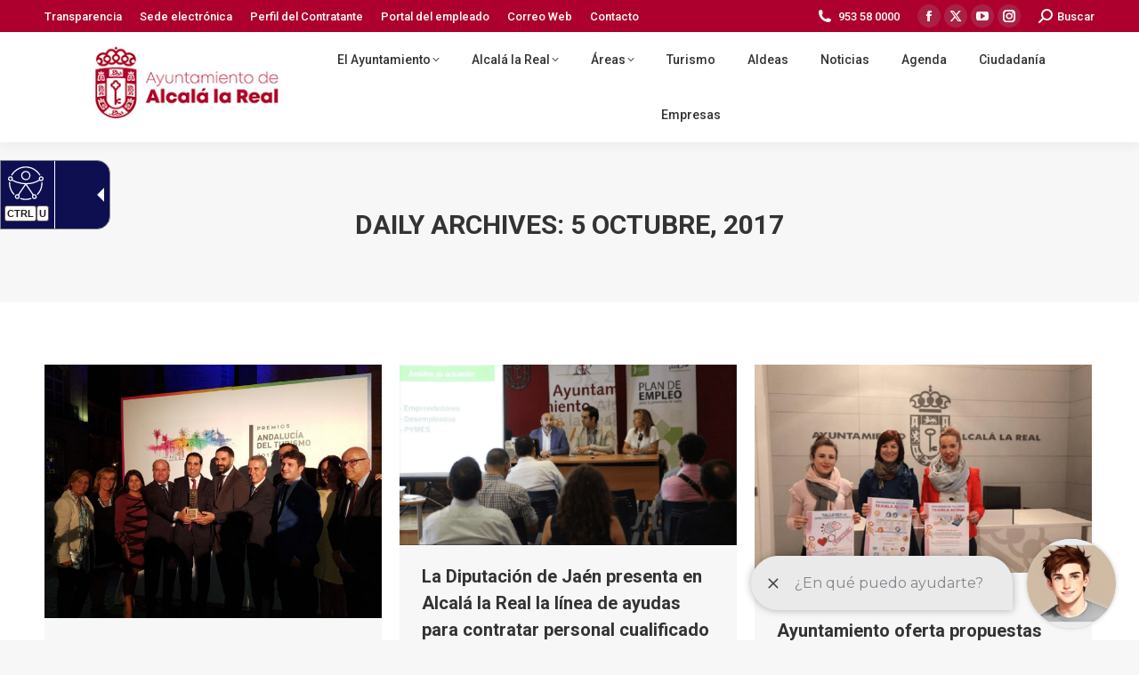

--- FILE ---
content_type: text/html; charset=UTF-8
request_url: https://alcalalareal.es/2017/10/05/
body_size: 16370
content:
<!DOCTYPE html>
<!--[if !(IE 6) | !(IE 7) | !(IE 8)  ]><!-->
<html lang="es" class="no-js">
<!--<![endif]-->
<head>
	<meta charset="UTF-8" />
				<meta name="viewport" content="width=device-width, initial-scale=1, maximum-scale=1, user-scalable=0"/>
			<meta name="theme-color" content="#a8002c"/>	<link rel="profile" href="https://gmpg.org/xfn/11" />
	<title>5 octubre, 2017 &#8211; Ayuntamiento de Alcalá la Real</title>
<meta name='robots' content='max-image-preview:large' />
<link rel='dns-prefetch' href='//fonts.googleapis.com' />
<link rel="alternate" type="application/rss+xml" title="Ayuntamiento de Alcalá la Real &raquo; Feed" href="https://alcalalareal.es/feed/" />
<link rel="alternate" type="application/rss+xml" title="Ayuntamiento de Alcalá la Real &raquo; Feed de los comentarios" href="https://alcalalareal.es/comments/feed/" />
<style id='wp-img-auto-sizes-contain-inline-css'>
img:is([sizes=auto i],[sizes^="auto," i]){contain-intrinsic-size:3000px 1500px}
/*# sourceURL=wp-img-auto-sizes-contain-inline-css */
</style>
<link rel='stylesheet' id='mec-select2-style-css' href='https://alcalalareal.es/wp-content/plugins/modern-events-calendar-lite/assets/packages/select2/select2.min.css?ver=7.29.0' media='all' />
<link rel='stylesheet' id='mec-font-icons-css' href='https://alcalalareal.es/wp-content/plugins/modern-events-calendar-lite/assets/css/iconfonts.css?ver=7.29.0' media='all' />
<link rel='stylesheet' id='mec-frontend-style-css' href='https://alcalalareal.es/wp-content/plugins/modern-events-calendar-lite/assets/css/frontend.min.css?ver=7.29.0' media='all' />
<link rel='stylesheet' id='mec-tooltip-style-css' href='https://alcalalareal.es/wp-content/plugins/modern-events-calendar-lite/assets/packages/tooltip/tooltip.css?ver=7.29.0' media='all' />
<link rel='stylesheet' id='mec-tooltip-shadow-style-css' href='https://alcalalareal.es/wp-content/plugins/modern-events-calendar-lite/assets/packages/tooltip/tooltipster-sideTip-shadow.min.css?ver=7.29.0' media='all' />
<link rel='stylesheet' id='featherlight-css' href='https://alcalalareal.es/wp-content/plugins/modern-events-calendar-lite/assets/packages/featherlight/featherlight.css?ver=7.29.0' media='all' />
<link rel='stylesheet' id='mec-lity-style-css' href='https://alcalalareal.es/wp-content/plugins/modern-events-calendar-lite/assets/packages/lity/lity.min.css?ver=7.29.0' media='all' />
<link rel='stylesheet' id='mec-general-calendar-style-css' href='https://alcalalareal.es/wp-content/plugins/modern-events-calendar-lite/assets/css/mec-general-calendar.css?ver=7.29.0' media='all' />
<link rel='stylesheet' id='layerslider-css' href='https://alcalalareal.es/wp-content/plugins/LayerSlider/assets/static/layerslider/css/layerslider.css?ver=7.14.4' media='all' />
<link rel='stylesheet' id='dashicons-css' href='https://alcalalareal.es/wp-includes/css/dashicons.min.css?ver=6.9' media='all' />
<link rel='stylesheet' id='menu-icons-extra-css' href='https://alcalalareal.es/wp-content/plugins/menu-icons/css/extra.min.css?ver=0.13.20' media='all' />
<style id='wp-emoji-styles-inline-css'>

	img.wp-smiley, img.emoji {
		display: inline !important;
		border: none !important;
		box-shadow: none !important;
		height: 1em !important;
		width: 1em !important;
		margin: 0 0.07em !important;
		vertical-align: -0.1em !important;
		background: none !important;
		padding: 0 !important;
	}
/*# sourceURL=wp-emoji-styles-inline-css */
</style>
<style id='wp-block-library-inline-css'>
:root{--wp-block-synced-color:#7a00df;--wp-block-synced-color--rgb:122,0,223;--wp-bound-block-color:var(--wp-block-synced-color);--wp-editor-canvas-background:#ddd;--wp-admin-theme-color:#007cba;--wp-admin-theme-color--rgb:0,124,186;--wp-admin-theme-color-darker-10:#006ba1;--wp-admin-theme-color-darker-10--rgb:0,107,160.5;--wp-admin-theme-color-darker-20:#005a87;--wp-admin-theme-color-darker-20--rgb:0,90,135;--wp-admin-border-width-focus:2px}@media (min-resolution:192dpi){:root{--wp-admin-border-width-focus:1.5px}}.wp-element-button{cursor:pointer}:root .has-very-light-gray-background-color{background-color:#eee}:root .has-very-dark-gray-background-color{background-color:#313131}:root .has-very-light-gray-color{color:#eee}:root .has-very-dark-gray-color{color:#313131}:root .has-vivid-green-cyan-to-vivid-cyan-blue-gradient-background{background:linear-gradient(135deg,#00d084,#0693e3)}:root .has-purple-crush-gradient-background{background:linear-gradient(135deg,#34e2e4,#4721fb 50%,#ab1dfe)}:root .has-hazy-dawn-gradient-background{background:linear-gradient(135deg,#faaca8,#dad0ec)}:root .has-subdued-olive-gradient-background{background:linear-gradient(135deg,#fafae1,#67a671)}:root .has-atomic-cream-gradient-background{background:linear-gradient(135deg,#fdd79a,#004a59)}:root .has-nightshade-gradient-background{background:linear-gradient(135deg,#330968,#31cdcf)}:root .has-midnight-gradient-background{background:linear-gradient(135deg,#020381,#2874fc)}:root{--wp--preset--font-size--normal:16px;--wp--preset--font-size--huge:42px}.has-regular-font-size{font-size:1em}.has-larger-font-size{font-size:2.625em}.has-normal-font-size{font-size:var(--wp--preset--font-size--normal)}.has-huge-font-size{font-size:var(--wp--preset--font-size--huge)}.has-text-align-center{text-align:center}.has-text-align-left{text-align:left}.has-text-align-right{text-align:right}.has-fit-text{white-space:nowrap!important}#end-resizable-editor-section{display:none}.aligncenter{clear:both}.items-justified-left{justify-content:flex-start}.items-justified-center{justify-content:center}.items-justified-right{justify-content:flex-end}.items-justified-space-between{justify-content:space-between}.screen-reader-text{border:0;clip-path:inset(50%);height:1px;margin:-1px;overflow:hidden;padding:0;position:absolute;width:1px;word-wrap:normal!important}.screen-reader-text:focus{background-color:#ddd;clip-path:none;color:#444;display:block;font-size:1em;height:auto;left:5px;line-height:normal;padding:15px 23px 14px;text-decoration:none;top:5px;width:auto;z-index:100000}html :where(.has-border-color){border-style:solid}html :where([style*=border-top-color]){border-top-style:solid}html :where([style*=border-right-color]){border-right-style:solid}html :where([style*=border-bottom-color]){border-bottom-style:solid}html :where([style*=border-left-color]){border-left-style:solid}html :where([style*=border-width]){border-style:solid}html :where([style*=border-top-width]){border-top-style:solid}html :where([style*=border-right-width]){border-right-style:solid}html :where([style*=border-bottom-width]){border-bottom-style:solid}html :where([style*=border-left-width]){border-left-style:solid}html :where(img[class*=wp-image-]){height:auto;max-width:100%}:where(figure){margin:0 0 1em}html :where(.is-position-sticky){--wp-admin--admin-bar--position-offset:var(--wp-admin--admin-bar--height,0px)}@media screen and (max-width:600px){html :where(.is-position-sticky){--wp-admin--admin-bar--position-offset:0px}}

/*# sourceURL=wp-block-library-inline-css */
</style><style id='global-styles-inline-css'>
:root{--wp--preset--aspect-ratio--square: 1;--wp--preset--aspect-ratio--4-3: 4/3;--wp--preset--aspect-ratio--3-4: 3/4;--wp--preset--aspect-ratio--3-2: 3/2;--wp--preset--aspect-ratio--2-3: 2/3;--wp--preset--aspect-ratio--16-9: 16/9;--wp--preset--aspect-ratio--9-16: 9/16;--wp--preset--color--black: #000000;--wp--preset--color--cyan-bluish-gray: #abb8c3;--wp--preset--color--white: #FFF;--wp--preset--color--pale-pink: #f78da7;--wp--preset--color--vivid-red: #cf2e2e;--wp--preset--color--luminous-vivid-orange: #ff6900;--wp--preset--color--luminous-vivid-amber: #fcb900;--wp--preset--color--light-green-cyan: #7bdcb5;--wp--preset--color--vivid-green-cyan: #00d084;--wp--preset--color--pale-cyan-blue: #8ed1fc;--wp--preset--color--vivid-cyan-blue: #0693e3;--wp--preset--color--vivid-purple: #9b51e0;--wp--preset--color--accent: #a8002c;--wp--preset--color--dark-gray: #111;--wp--preset--color--light-gray: #767676;--wp--preset--gradient--vivid-cyan-blue-to-vivid-purple: linear-gradient(135deg,rgb(6,147,227) 0%,rgb(155,81,224) 100%);--wp--preset--gradient--light-green-cyan-to-vivid-green-cyan: linear-gradient(135deg,rgb(122,220,180) 0%,rgb(0,208,130) 100%);--wp--preset--gradient--luminous-vivid-amber-to-luminous-vivid-orange: linear-gradient(135deg,rgb(252,185,0) 0%,rgb(255,105,0) 100%);--wp--preset--gradient--luminous-vivid-orange-to-vivid-red: linear-gradient(135deg,rgb(255,105,0) 0%,rgb(207,46,46) 100%);--wp--preset--gradient--very-light-gray-to-cyan-bluish-gray: linear-gradient(135deg,rgb(238,238,238) 0%,rgb(169,184,195) 100%);--wp--preset--gradient--cool-to-warm-spectrum: linear-gradient(135deg,rgb(74,234,220) 0%,rgb(151,120,209) 20%,rgb(207,42,186) 40%,rgb(238,44,130) 60%,rgb(251,105,98) 80%,rgb(254,248,76) 100%);--wp--preset--gradient--blush-light-purple: linear-gradient(135deg,rgb(255,206,236) 0%,rgb(152,150,240) 100%);--wp--preset--gradient--blush-bordeaux: linear-gradient(135deg,rgb(254,205,165) 0%,rgb(254,45,45) 50%,rgb(107,0,62) 100%);--wp--preset--gradient--luminous-dusk: linear-gradient(135deg,rgb(255,203,112) 0%,rgb(199,81,192) 50%,rgb(65,88,208) 100%);--wp--preset--gradient--pale-ocean: linear-gradient(135deg,rgb(255,245,203) 0%,rgb(182,227,212) 50%,rgb(51,167,181) 100%);--wp--preset--gradient--electric-grass: linear-gradient(135deg,rgb(202,248,128) 0%,rgb(113,206,126) 100%);--wp--preset--gradient--midnight: linear-gradient(135deg,rgb(2,3,129) 0%,rgb(40,116,252) 100%);--wp--preset--font-size--small: 13px;--wp--preset--font-size--medium: 20px;--wp--preset--font-size--large: 36px;--wp--preset--font-size--x-large: 42px;--wp--preset--spacing--20: 0.44rem;--wp--preset--spacing--30: 0.67rem;--wp--preset--spacing--40: 1rem;--wp--preset--spacing--50: 1.5rem;--wp--preset--spacing--60: 2.25rem;--wp--preset--spacing--70: 3.38rem;--wp--preset--spacing--80: 5.06rem;--wp--preset--shadow--natural: 6px 6px 9px rgba(0, 0, 0, 0.2);--wp--preset--shadow--deep: 12px 12px 50px rgba(0, 0, 0, 0.4);--wp--preset--shadow--sharp: 6px 6px 0px rgba(0, 0, 0, 0.2);--wp--preset--shadow--outlined: 6px 6px 0px -3px rgb(255, 255, 255), 6px 6px rgb(0, 0, 0);--wp--preset--shadow--crisp: 6px 6px 0px rgb(0, 0, 0);}:where(.is-layout-flex){gap: 0.5em;}:where(.is-layout-grid){gap: 0.5em;}body .is-layout-flex{display: flex;}.is-layout-flex{flex-wrap: wrap;align-items: center;}.is-layout-flex > :is(*, div){margin: 0;}body .is-layout-grid{display: grid;}.is-layout-grid > :is(*, div){margin: 0;}:where(.wp-block-columns.is-layout-flex){gap: 2em;}:where(.wp-block-columns.is-layout-grid){gap: 2em;}:where(.wp-block-post-template.is-layout-flex){gap: 1.25em;}:where(.wp-block-post-template.is-layout-grid){gap: 1.25em;}.has-black-color{color: var(--wp--preset--color--black) !important;}.has-cyan-bluish-gray-color{color: var(--wp--preset--color--cyan-bluish-gray) !important;}.has-white-color{color: var(--wp--preset--color--white) !important;}.has-pale-pink-color{color: var(--wp--preset--color--pale-pink) !important;}.has-vivid-red-color{color: var(--wp--preset--color--vivid-red) !important;}.has-luminous-vivid-orange-color{color: var(--wp--preset--color--luminous-vivid-orange) !important;}.has-luminous-vivid-amber-color{color: var(--wp--preset--color--luminous-vivid-amber) !important;}.has-light-green-cyan-color{color: var(--wp--preset--color--light-green-cyan) !important;}.has-vivid-green-cyan-color{color: var(--wp--preset--color--vivid-green-cyan) !important;}.has-pale-cyan-blue-color{color: var(--wp--preset--color--pale-cyan-blue) !important;}.has-vivid-cyan-blue-color{color: var(--wp--preset--color--vivid-cyan-blue) !important;}.has-vivid-purple-color{color: var(--wp--preset--color--vivid-purple) !important;}.has-black-background-color{background-color: var(--wp--preset--color--black) !important;}.has-cyan-bluish-gray-background-color{background-color: var(--wp--preset--color--cyan-bluish-gray) !important;}.has-white-background-color{background-color: var(--wp--preset--color--white) !important;}.has-pale-pink-background-color{background-color: var(--wp--preset--color--pale-pink) !important;}.has-vivid-red-background-color{background-color: var(--wp--preset--color--vivid-red) !important;}.has-luminous-vivid-orange-background-color{background-color: var(--wp--preset--color--luminous-vivid-orange) !important;}.has-luminous-vivid-amber-background-color{background-color: var(--wp--preset--color--luminous-vivid-amber) !important;}.has-light-green-cyan-background-color{background-color: var(--wp--preset--color--light-green-cyan) !important;}.has-vivid-green-cyan-background-color{background-color: var(--wp--preset--color--vivid-green-cyan) !important;}.has-pale-cyan-blue-background-color{background-color: var(--wp--preset--color--pale-cyan-blue) !important;}.has-vivid-cyan-blue-background-color{background-color: var(--wp--preset--color--vivid-cyan-blue) !important;}.has-vivid-purple-background-color{background-color: var(--wp--preset--color--vivid-purple) !important;}.has-black-border-color{border-color: var(--wp--preset--color--black) !important;}.has-cyan-bluish-gray-border-color{border-color: var(--wp--preset--color--cyan-bluish-gray) !important;}.has-white-border-color{border-color: var(--wp--preset--color--white) !important;}.has-pale-pink-border-color{border-color: var(--wp--preset--color--pale-pink) !important;}.has-vivid-red-border-color{border-color: var(--wp--preset--color--vivid-red) !important;}.has-luminous-vivid-orange-border-color{border-color: var(--wp--preset--color--luminous-vivid-orange) !important;}.has-luminous-vivid-amber-border-color{border-color: var(--wp--preset--color--luminous-vivid-amber) !important;}.has-light-green-cyan-border-color{border-color: var(--wp--preset--color--light-green-cyan) !important;}.has-vivid-green-cyan-border-color{border-color: var(--wp--preset--color--vivid-green-cyan) !important;}.has-pale-cyan-blue-border-color{border-color: var(--wp--preset--color--pale-cyan-blue) !important;}.has-vivid-cyan-blue-border-color{border-color: var(--wp--preset--color--vivid-cyan-blue) !important;}.has-vivid-purple-border-color{border-color: var(--wp--preset--color--vivid-purple) !important;}.has-vivid-cyan-blue-to-vivid-purple-gradient-background{background: var(--wp--preset--gradient--vivid-cyan-blue-to-vivid-purple) !important;}.has-light-green-cyan-to-vivid-green-cyan-gradient-background{background: var(--wp--preset--gradient--light-green-cyan-to-vivid-green-cyan) !important;}.has-luminous-vivid-amber-to-luminous-vivid-orange-gradient-background{background: var(--wp--preset--gradient--luminous-vivid-amber-to-luminous-vivid-orange) !important;}.has-luminous-vivid-orange-to-vivid-red-gradient-background{background: var(--wp--preset--gradient--luminous-vivid-orange-to-vivid-red) !important;}.has-very-light-gray-to-cyan-bluish-gray-gradient-background{background: var(--wp--preset--gradient--very-light-gray-to-cyan-bluish-gray) !important;}.has-cool-to-warm-spectrum-gradient-background{background: var(--wp--preset--gradient--cool-to-warm-spectrum) !important;}.has-blush-light-purple-gradient-background{background: var(--wp--preset--gradient--blush-light-purple) !important;}.has-blush-bordeaux-gradient-background{background: var(--wp--preset--gradient--blush-bordeaux) !important;}.has-luminous-dusk-gradient-background{background: var(--wp--preset--gradient--luminous-dusk) !important;}.has-pale-ocean-gradient-background{background: var(--wp--preset--gradient--pale-ocean) !important;}.has-electric-grass-gradient-background{background: var(--wp--preset--gradient--electric-grass) !important;}.has-midnight-gradient-background{background: var(--wp--preset--gradient--midnight) !important;}.has-small-font-size{font-size: var(--wp--preset--font-size--small) !important;}.has-medium-font-size{font-size: var(--wp--preset--font-size--medium) !important;}.has-large-font-size{font-size: var(--wp--preset--font-size--large) !important;}.has-x-large-font-size{font-size: var(--wp--preset--font-size--x-large) !important;}
/*# sourceURL=global-styles-inline-css */
</style>

<style id='classic-theme-styles-inline-css'>
/*! This file is auto-generated */
.wp-block-button__link{color:#fff;background-color:#32373c;border-radius:9999px;box-shadow:none;text-decoration:none;padding:calc(.667em + 2px) calc(1.333em + 2px);font-size:1.125em}.wp-block-file__button{background:#32373c;color:#fff;text-decoration:none}
/*# sourceURL=/wp-includes/css/classic-themes.min.css */
</style>
<link rel='stylesheet' id='contact-form-7-css' href='https://alcalalareal.es/wp-content/plugins/contact-form-7/includes/css/styles.css?ver=6.1.4' media='all' />
<link rel='stylesheet' id='wpcdt-public-css-css' href='https://alcalalareal.es/wp-content/plugins/countdown-timer-ultimate/assets/css/wpcdt-public.css?ver=2.6.9' media='all' />
<link rel='stylesheet' id='cmplz-general-css' href='https://alcalalareal.es/wp-content/plugins/complianz-gdpr/assets/css/cookieblocker.min.css?ver=1766383701' media='all' />
<link rel='stylesheet' id='the7-font-css' href='https://alcalalareal.es/wp-content/themes/dt-the7/fonts/icomoon-the7-font/icomoon-the7-font.min.css?ver=12.10.0' media='all' />
<link rel='stylesheet' id='the7-awesome-fonts-css' href='https://alcalalareal.es/wp-content/themes/dt-the7/fonts/FontAwesome/css/all.min.css?ver=12.10.0' media='all' />
<link rel='stylesheet' id='the7-awesome-fonts-back-css' href='https://alcalalareal.es/wp-content/themes/dt-the7/fonts/FontAwesome/back-compat.min.css?ver=12.10.0' media='all' />
<link rel='stylesheet' id='the7-Defaults-css' href='https://alcalalareal.es/wp-content/uploads/smile_fonts/Defaults/Defaults.css?ver=6.9' media='all' />
<link rel='stylesheet' id='the7-icomoon-font-awesome-14x14-css' href='https://alcalalareal.es/wp-content/uploads/smile_fonts/icomoon-font-awesome-14x14/icomoon-font-awesome-14x14.css?ver=6.9' media='all' />
<link rel='stylesheet' id='tablepress-default-css' href='https://alcalalareal.es/wp-content/plugins/tablepress/css/build/default.css?ver=3.2.6' media='all' />
<link rel='stylesheet' id='dt-web-fonts-css' href='https://fonts.googleapis.com/css?family=Roboto:400,500,600,700%7CRoboto+Condensed:400,600,700' media='all' />
<link rel='stylesheet' id='dt-main-css' href='https://alcalalareal.es/wp-content/themes/dt-the7/css/main.min.css?ver=12.10.0' media='all' />
<style id='dt-main-inline-css'>
body #load {
  display: block;
  height: 100%;
  overflow: hidden;
  position: fixed;
  width: 100%;
  z-index: 9901;
  opacity: 1;
  visibility: visible;
  transition: all .35s ease-out;
}
.load-wrap {
  width: 100%;
  height: 100%;
  background-position: center center;
  background-repeat: no-repeat;
  text-align: center;
  display: -ms-flexbox;
  display: -ms-flex;
  display: flex;
  -ms-align-items: center;
  -ms-flex-align: center;
  align-items: center;
  -ms-flex-flow: column wrap;
  flex-flow: column wrap;
  -ms-flex-pack: center;
  -ms-justify-content: center;
  justify-content: center;
}
.load-wrap > svg {
  position: absolute;
  top: 50%;
  left: 50%;
  transform: translate(-50%,-50%);
}
#load {
  background: var(--the7-elementor-beautiful-loading-bg,#ffffff);
  --the7-beautiful-spinner-color2: var(--the7-beautiful-spinner-color,#a8002c);
}

/*# sourceURL=dt-main-inline-css */
</style>
<link rel='stylesheet' id='the7-custom-scrollbar-css' href='https://alcalalareal.es/wp-content/themes/dt-the7/lib/custom-scrollbar/custom-scrollbar.min.css?ver=12.10.0' media='all' />
<link rel='stylesheet' id='the7-wpbakery-css' href='https://alcalalareal.es/wp-content/themes/dt-the7/css/wpbakery.min.css?ver=12.10.0' media='all' />
<link rel='stylesheet' id='the7-css-vars-css' href='https://alcalalareal.es/wp-content/uploads/the7-css/css-vars.css?ver=574f0b49a493' media='all' />
<link rel='stylesheet' id='dt-custom-css' href='https://alcalalareal.es/wp-content/uploads/the7-css/custom.css?ver=574f0b49a493' media='all' />
<link rel='stylesheet' id='dt-media-css' href='https://alcalalareal.es/wp-content/uploads/the7-css/media.css?ver=574f0b49a493' media='all' />
<link rel='stylesheet' id='the7-mega-menu-css' href='https://alcalalareal.es/wp-content/uploads/the7-css/mega-menu.css?ver=574f0b49a493' media='all' />
<link rel='stylesheet' id='style-css' href='https://alcalalareal.es/wp-content/themes/dt-the7/style.css?ver=12.10.0' media='all' />
<link rel='stylesheet' id='__EPYT__style-css' href='https://alcalalareal.es/wp-content/plugins/youtube-embed-plus/styles/ytprefs.min.css?ver=14.2.4' media='all' />
<style id='__EPYT__style-inline-css'>

                .epyt-gallery-thumb {
                        width: 33.333%;
                }
                
/*# sourceURL=__EPYT__style-inline-css */
</style>
<script src="https://alcalalareal.es/wp-includes/js/jquery/jquery.min.js?ver=3.7.1" id="jquery-core-js"></script>
<script src="https://alcalalareal.es/wp-includes/js/jquery/jquery-migrate.min.js?ver=3.4.1" id="jquery-migrate-js"></script>
<script id="layerslider-utils-js-extra">
var LS_Meta = {"v":"7.14.4","fixGSAP":"1"};
//# sourceURL=layerslider-utils-js-extra
</script>
<script src="https://alcalalareal.es/wp-content/plugins/LayerSlider/assets/static/layerslider/js/layerslider.utils.js?ver=7.14.4" id="layerslider-utils-js"></script>
<script src="https://alcalalareal.es/wp-content/plugins/LayerSlider/assets/static/layerslider/js/layerslider.kreaturamedia.jquery.js?ver=7.14.4" id="layerslider-js"></script>
<script src="https://alcalalareal.es/wp-content/plugins/LayerSlider/assets/static/layerslider/js/layerslider.transitions.js?ver=7.14.4" id="layerslider-transitions-js"></script>
<script id="dt-above-fold-js-extra">
var dtLocal = {"themeUrl":"https://alcalalareal.es/wp-content/themes/dt-the7","passText":"To view this protected post, enter the password below:","moreButtonText":{"loading":"Loading...","loadMore":"Load more"},"postID":"42690","ajaxurl":"https://alcalalareal.es/wp-admin/admin-ajax.php","REST":{"baseUrl":"https://alcalalareal.es/wp-json/the7/v1","endpoints":{"sendMail":"/send-mail"}},"contactMessages":{"required":"Uno o m\u00e1s campos contienen un error. Por favor, int\u00e9ntelo de nuevo.","terms":"Please accept the privacy policy.","fillTheCaptchaError":"Please, fill the captcha."},"captchaSiteKey":"","ajaxNonce":"6289aa04cf","pageData":{"type":"archive","template":"archive","layout":"masonry"},"themeSettings":{"smoothScroll":"off","lazyLoading":false,"desktopHeader":{"height":100},"ToggleCaptionEnabled":"disabled","ToggleCaption":"Navigation","floatingHeader":{"showAfter":140,"showMenu":false,"height":60,"logo":{"showLogo":true,"html":"\u003Cimg class=\" preload-me\" src=\"https://alcalalareal.es/wp-content/uploads/2019/09/escudo_ciudad-01.jpg\" srcset=\"https://alcalalareal.es/wp-content/uploads/2019/09/escudo_ciudad-01.jpg 225w, https://alcalalareal.es/wp-content/uploads/2019/09/escudo_ciudad-01.jpg 225w\" width=\"225\" height=\"91\"   sizes=\"225px\" alt=\"Ayuntamiento de Alcal\u00e1 la Real\" /\u003E","url":"https://alcalalareal.es/"}},"topLine":{"floatingTopLine":{"logo":{"showLogo":false,"html":""}}},"mobileHeader":{"firstSwitchPoint":1050,"secondSwitchPoint":778,"firstSwitchPointHeight":80,"secondSwitchPointHeight":60,"mobileToggleCaptionEnabled":"disabled","mobileToggleCaption":"Men\u00fa"},"stickyMobileHeaderFirstSwitch":{"logo":{"html":"\u003Cimg class=\" preload-me\" src=\"https://alcalalareal.es/wp-content/uploads/2020/09/logo.jpg\" srcset=\"https://alcalalareal.es/wp-content/uploads/2020/09/logo.jpg 250w, https://alcalalareal.es/wp-content/uploads/2020/09/logo.jpg 250w\" width=\"250\" height=\"119\"   sizes=\"250px\" alt=\"Ayuntamiento de Alcal\u00e1 la Real\" /\u003E"}},"stickyMobileHeaderSecondSwitch":{"logo":{"html":"\u003Cimg class=\" preload-me\" src=\"https://alcalalareal.es/wp-content/uploads/2020/09/logo.jpg\" srcset=\"https://alcalalareal.es/wp-content/uploads/2020/09/logo.jpg 250w, https://alcalalareal.es/wp-content/uploads/2020/09/logo.jpg 250w\" width=\"250\" height=\"119\"   sizes=\"250px\" alt=\"Ayuntamiento de Alcal\u00e1 la Real\" /\u003E"}},"sidebar":{"switchPoint":990},"boxedWidth":"1340px"},"VCMobileScreenWidth":"768"};
var dtShare = {"shareButtonText":{"facebook":"Share on Facebook","twitter":"Share on X","pinterest":"Pin it","linkedin":"Share on Linkedin","whatsapp":"Share on Whatsapp"},"overlayOpacity":"85"};
//# sourceURL=dt-above-fold-js-extra
</script>
<script src="https://alcalalareal.es/wp-content/themes/dt-the7/js/above-the-fold.min.js?ver=12.10.0" id="dt-above-fold-js"></script>
<script id="__ytprefs__-js-extra">
var _EPYT_ = {"ajaxurl":"https://alcalalareal.es/wp-admin/admin-ajax.php","security":"6ef819a820","gallery_scrolloffset":"20","eppathtoscripts":"https://alcalalareal.es/wp-content/plugins/youtube-embed-plus/scripts/","eppath":"https://alcalalareal.es/wp-content/plugins/youtube-embed-plus/","epresponsiveselector":"[\"iframe.__youtube_prefs_widget__\"]","epdovol":"1","version":"14.2.4","evselector":"iframe.__youtube_prefs__[src], iframe[src*=\"youtube.com/embed/\"], iframe[src*=\"youtube-nocookie.com/embed/\"]","ajax_compat":"","maxres_facade":"eager","ytapi_load":"light","pause_others":"","stopMobileBuffer":"1","facade_mode":"","not_live_on_channel":""};
//# sourceURL=__ytprefs__-js-extra
</script>
<script src="https://alcalalareal.es/wp-content/plugins/youtube-embed-plus/scripts/ytprefs.min.js?ver=14.2.4" id="__ytprefs__-js"></script>
<script></script><meta name="generator" content="Powered by LayerSlider 7.14.4 - Build Heros, Sliders, and Popups. Create Animations and Beautiful, Rich Web Content as Easy as Never Before on WordPress." />
<!-- LayerSlider updates and docs at: https://layerslider.com -->
<link rel="https://api.w.org/" href="https://alcalalareal.es/wp-json/" /><link rel="EditURI" type="application/rsd+xml" title="RSD" href="https://alcalalareal.es/xmlrpc.php?rsd" />
<meta name="generator" content="WordPress 6.9" />
<script defer type="text/javascript" id="accesitSctp"
src="https://cdn.accesit.eu/alcalalareal.js"></script>

<script> !(function(b, o, t) { ((o = b.createElement('script')).src = 'https://chat.1millionbot.com/app.js'), (o.charset = 'UTF-8'), (o.async = !0), (o.onload = function() { $omb.init({ key: '6548c6238a7fec966db5d9fa' }); }), (t = b.getElementsByTagName( 'script' )[0]).parentNode.insertBefore(o, t)})(document); </script>
<meta name="generator" content="Powered by WPBakery Page Builder - drag and drop page builder for WordPress."/>
<script type="text/javascript" id="the7-loader-script">
document.addEventListener("DOMContentLoaded", function(event) {
	var load = document.getElementById("load");
	if(!load.classList.contains('loader-removed')){
		var removeLoading = setTimeout(function() {
			load.className += " loader-removed";
		}, 300);
	}
});
</script>
		<link rel="icon" href="https://alcalalareal.es/wp-content/uploads/2019/12/icon.jpg" type="image/jpeg" sizes="16x16"/><link rel="icon" href="https://alcalalareal.es/wp-content/uploads/2019/12/icon.jpg" type="image/jpeg" sizes="32x32"/><link rel="apple-touch-icon" href="https://alcalalareal.es/wp-content/uploads/2019/12/icon.jpg"><link rel="apple-touch-icon" sizes="76x76" href="https://alcalalareal.es/wp-content/uploads/2019/12/icon.jpg"><link rel="apple-touch-icon" sizes="120x120" href="https://alcalalareal.es/wp-content/uploads/2019/12/icon.jpg"><link rel="apple-touch-icon" sizes="152x152" href="https://alcalalareal.es/wp-content/uploads/2019/12/icon.jpg"><noscript><style> .wpb_animate_when_almost_visible { opacity: 1; }</style></noscript><style>:root,::before,::after{--mec-color-skin: #dd3333;--mec-color-skin-rgba-1: rgba(221,51,51,.25);--mec-color-skin-rgba-2: rgba(221,51,51,.5);--mec-color-skin-rgba-3: rgba(221,51,51,.75);--mec-color-skin-rgba-4: rgba(221,51,51,.11);--mec-primary-border-radius: ;--mec-secondary-border-radius: ;--mec-container-normal-width: 1196px;--mec-container-large-width: 1690px;--mec-fes-main-color: #40d9f1;--mec-fes-main-color-rgba-1: rgba(64, 217, 241, 0.12);--mec-fes-main-color-rgba-2: rgba(64, 217, 241, 0.23);--mec-fes-main-color-rgba-3: rgba(64, 217, 241, 0.03);--mec-fes-main-color-rgba-4: rgba(64, 217, 241, 0.3);--mec-fes-main-color-rgba-5: rgb(64 217 241 / 7%);--mec-fes-main-color-rgba-6: rgba(64, 217, 241, 0.2);</style></head>
<body data-cmplz=1 id="the7-body" class="archive date wp-embed-responsive wp-theme-dt-the7 mec-theme-dt-the7 layout-masonry description-under-image dt-responsive-on right-mobile-menu-close-icon ouside-menu-close-icon mobile-hamburger-close-bg-enable mobile-hamburger-close-bg-hover-enable  fade-medium-mobile-menu-close-icon fade-medium-menu-close-icon srcset-enabled btn-flat custom-btn-color custom-btn-hover-color sticky-mobile-header top-header first-switch-logo-left first-switch-menu-right second-switch-logo-left second-switch-menu-right right-mobile-menu layzr-loading-on no-avatars popup-message-style the7-ver-12.10.0 dt-fa-compatibility wpb-js-composer js-comp-ver-8.7.1 vc_responsive">
<!-- The7 12.10.0 -->
<div id="load" class="spinner-loader">
	<div class="load-wrap"><style type="text/css">
    [class*="the7-spinner-animate-"]{
        animation: spinner-animation 1s cubic-bezier(1,1,1,1) infinite;
        x:46.5px;
        y:40px;
        width:7px;
        height:20px;
        fill:var(--the7-beautiful-spinner-color2);
        opacity: 0.2;
    }
    .the7-spinner-animate-2{
        animation-delay: 0.083s;
    }
    .the7-spinner-animate-3{
        animation-delay: 0.166s;
    }
    .the7-spinner-animate-4{
         animation-delay: 0.25s;
    }
    .the7-spinner-animate-5{
         animation-delay: 0.33s;
    }
    .the7-spinner-animate-6{
         animation-delay: 0.416s;
    }
    .the7-spinner-animate-7{
         animation-delay: 0.5s;
    }
    .the7-spinner-animate-8{
         animation-delay: 0.58s;
    }
    .the7-spinner-animate-9{
         animation-delay: 0.666s;
    }
    .the7-spinner-animate-10{
         animation-delay: 0.75s;
    }
    .the7-spinner-animate-11{
        animation-delay: 0.83s;
    }
    .the7-spinner-animate-12{
        animation-delay: 0.916s;
    }
    @keyframes spinner-animation{
        from {
            opacity: 1;
        }
        to{
            opacity: 0;
        }
    }
</style>
<svg width="75px" height="75px" xmlns="http://www.w3.org/2000/svg" viewBox="0 0 100 100" preserveAspectRatio="xMidYMid">
	<rect class="the7-spinner-animate-1" rx="5" ry="5" transform="rotate(0 50 50) translate(0 -30)"></rect>
	<rect class="the7-spinner-animate-2" rx="5" ry="5" transform="rotate(30 50 50) translate(0 -30)"></rect>
	<rect class="the7-spinner-animate-3" rx="5" ry="5" transform="rotate(60 50 50) translate(0 -30)"></rect>
	<rect class="the7-spinner-animate-4" rx="5" ry="5" transform="rotate(90 50 50) translate(0 -30)"></rect>
	<rect class="the7-spinner-animate-5" rx="5" ry="5" transform="rotate(120 50 50) translate(0 -30)"></rect>
	<rect class="the7-spinner-animate-6" rx="5" ry="5" transform="rotate(150 50 50) translate(0 -30)"></rect>
	<rect class="the7-spinner-animate-7" rx="5" ry="5" transform="rotate(180 50 50) translate(0 -30)"></rect>
	<rect class="the7-spinner-animate-8" rx="5" ry="5" transform="rotate(210 50 50) translate(0 -30)"></rect>
	<rect class="the7-spinner-animate-9" rx="5" ry="5" transform="rotate(240 50 50) translate(0 -30)"></rect>
	<rect class="the7-spinner-animate-10" rx="5" ry="5" transform="rotate(270 50 50) translate(0 -30)"></rect>
	<rect class="the7-spinner-animate-11" rx="5" ry="5" transform="rotate(300 50 50) translate(0 -30)"></rect>
	<rect class="the7-spinner-animate-12" rx="5" ry="5" transform="rotate(330 50 50) translate(0 -30)"></rect>
</svg></div>
</div>
<div id="page" >
	<a class="skip-link screen-reader-text" href="#content">Skip to content</a>

<div class="masthead inline-header center widgets full-height shadow-decoration shadow-mobile-header-decoration small-mobile-menu-icon dt-parent-menu-clickable show-sub-menu-on-hover show-device-logo show-mobile-logo" >

	<div class="top-bar line-content top-bar-line-hide">
	<div class="top-bar-bg" ></div>
	<div class="left-widgets mini-widgets"><div class="mini-nav show-on-desktop near-logo-first-switch in-menu-second-switch list-type-menu list-type-menu-first-switch list-type-menu-second-switch"><ul id="header_microwidget2-menu"><li class="menu-item menu-item-type-custom menu-item-object-custom menu-item-36647 first depth-0"><a href='https://transparencia.alcalalareal.es/' target='_blank' data-level='1'><span class="menu-item-text"><span class="menu-text">Transparencia</span></span></a></li> <li class="menu-item menu-item-type-custom menu-item-object-custom menu-item-36648 depth-0"><a href='http://alcalalareal.sedelectronica.es' target='_blank' data-level='1'><span class="menu-item-text"><span class="menu-text">Sede electrónica</span></span></a></li> <li class="menu-item menu-item-type-custom menu-item-object-custom menu-item-36645 depth-0"><a href='https://contrataciondelestado.es/wps/poc?uri=deeplink%3AperfilContratante&#038;ubicacionOrganica=0ZvrkBCMczs%3D' target='_blank' data-level='1'><span class="menu-item-text"><span class="menu-text">Perfil del Contratante</span></span></a></li> <li class="menu-item menu-item-type-custom menu-item-object-custom menu-item-36646 depth-0"><a href='http://personal.alcalalareal.es:8084/epsilonnet/default.aspx' target='_blank' data-level='1'><span class="menu-item-text"><span class="menu-text">Portal del empleado</span></span></a></li> <li class="menu-item menu-item-type-custom menu-item-object-custom menu-item-45207 depth-0"><a href='https://webmail.alcalalareal.es/' data-level='1'><span class="menu-item-text"><span class="menu-text">Correo Web</span></span></a></li> <li class="menu-item menu-item-type-post_type menu-item-object-page menu-item-46249 last depth-0"><a href='https://alcalalareal.es/contacto/' data-level='1'><span class="menu-item-text"><span class="menu-text">Contacto</span></span></a></li> </ul><div class="menu-select"><span class="customSelect1"><span class="customSelectInner"><i class=" the7-mw-icon-dropdown-menu-bold"></i>Menu cabecera</span></span></div></div></div><div class="right-widgets mini-widgets"><span class="mini-contacts phone show-on-desktop in-top-bar-right in-menu-second-switch"><i class="fa-fw the7-mw-icon-phone-bold"></i>953 58 0000</span><div class="soc-ico show-on-desktop in-top-bar-right in-menu-second-switch custom-bg disabled-border border-off hover-accent-bg hover-disabled-border  hover-border-off"><a title="Facebook page opens in new window" href="https://www.facebook.com/ayuntamientodealcalalareal/" target="_blank" class="facebook"><span class="soc-font-icon"></span><span class="screen-reader-text">Facebook page opens in new window</span></a><a title="X page opens in new window" href="https://twitter.com/Alcala_la_Real" target="_blank" class="twitter"><span class="soc-font-icon"></span><span class="screen-reader-text">X page opens in new window</span></a><a title="YouTube page opens in new window" href="https://www.youtube.com/channel/UCatUM9BOyURDD90-9AzalEw" target="_blank" class="you-tube"><span class="soc-font-icon"></span><span class="screen-reader-text">YouTube page opens in new window</span></a><a title="Instagram page opens in new window" href="https://www.instagram.com/ayuntamientoalcalalareal/?hl=es" target="_blank" class="instagram"><span class="soc-font-icon"></span><span class="screen-reader-text">Instagram page opens in new window</span></a></div><div class="mini-search show-on-desktop near-logo-first-switch near-logo-second-switch popup-search custom-icon"><form class="searchform mini-widget-searchform" role="search" method="get" action="https://alcalalareal.es/">

	<div class="screen-reader-text">Search:</div>

	
		<a href="" class="submit"><i class=" mw-icon the7-mw-icon-search-bold"></i><span>Buscar</span></a>
		<div class="popup-search-wrap">
			<input type="text" aria-label="Search" class="field searchform-s" name="s" value="" placeholder="Escribe aquí" title="Search form"/>
			<a href="" class="search-icon"  aria-label="Search"><i class="the7-mw-icon-search" aria-hidden="true"></i></a>
		</div>

			<input type="submit" class="assistive-text searchsubmit" value="Go!"/>
</form>
</div></div></div>

	<header class="header-bar" role="banner">

		<div class="branding">
	<div id="site-title" class="assistive-text">Ayuntamiento de Alcalá la Real</div>
	<div id="site-description" class="assistive-text">Web Oficial del Ayuntamiento de Alcala la Real</div>
	<a class="" href="https://alcalalareal.es/"><img class=" preload-me" src="https://alcalalareal.es/wp-content/uploads/2020/09/logo.jpg" srcset="https://alcalalareal.es/wp-content/uploads/2020/09/logo.jpg 250w, https://alcalalareal.es/wp-content/uploads/2020/09/logo.jpg 250w" width="250" height="119"   sizes="250px" alt="Ayuntamiento de Alcalá la Real" /><img class="mobile-logo preload-me" src="https://alcalalareal.es/wp-content/uploads/2020/09/logo.jpg" srcset="https://alcalalareal.es/wp-content/uploads/2020/09/logo.jpg 250w, https://alcalalareal.es/wp-content/uploads/2020/09/logo.jpg 250w" width="250" height="119"   sizes="250px" alt="Ayuntamiento de Alcalá la Real" /></a></div>

		<ul id="primary-menu" class="main-nav level-arrows-on"><li class="menu-item menu-item-type-custom menu-item-object-custom menu-item-home menu-item-has-children menu-item-12 first has-children depth-0"><a href='https://alcalalareal.es' data-level='1' aria-haspopup='true' aria-expanded='false'><span class="menu-item-text"><span class="menu-text">El Ayuntamiento</span></span></a><ul class="sub-nav hover-style-bg level-arrows-on" role="group"><li class="menu-item menu-item-type-post_type menu-item-object-page menu-item-36731 first depth-1"><a href='https://alcalalareal.es/bienvenida/' data-level='2'><span class="menu-item-text"><span class="menu-text">Bienvenida</span></span></a></li> <li class="menu-item menu-item-type-post_type menu-item-object-page menu-item-36735 depth-1"><a href='https://alcalalareal.es/corporacion-municipal/' data-level='2'><span class="menu-item-text"><span class="menu-text">Corporación Municipal</span></span></a></li> <li class="menu-item menu-item-type-post_type menu-item-object-page menu-item-37329 depth-1"><a href='https://alcalalareal.es/ofertas-de-empleo/' data-level='2'><span class="menu-item-text"><span class="menu-text">Empleo Público</span></span></a></li> <li class="menu-item menu-item-type-post_type menu-item-object-page menu-item-37353 depth-1"><a href='https://alcalalareal.es/telefonos/' data-level='2'><span class="menu-item-text"><span class="menu-text">Teléfonos de Interés</span></span></a></li> <li class="menu-item menu-item-type-custom menu-item-object-custom menu-item-36883 depth-1"><a href='http://videoacta.alcalalareal.es/' target='_blank' data-level='2'><span class="menu-item-text"><span class="menu-text">Plenos Municipales &#8211; Videoactas</span></span></a></li> <li class="menu-item menu-item-type-post_type menu-item-object-page menu-item-45210 depth-1"><a href='https://alcalalareal.es/empresas-publicas-municipales/' data-level='2'><span class="menu-item-text"><span class="menu-text">Empresas Públicas Municipales</span></span></a></li> <li class="menu-item menu-item-type-custom menu-item-object-custom menu-item-has-children menu-item-45818 has-children depth-1"><a data-level='2' aria-haspopup='true' aria-expanded='false'><span class="menu-item-text"><span class="menu-text">Web Municipales</span></span></a><ul class="sub-nav hover-style-bg level-arrows-on" role="group"><li class="menu-item menu-item-type-custom menu-item-object-custom menu-item-36869 first depth-2"><a href='http://fortalezadelamota.com/' target='_blank' data-level='3'><span class="menu-item-text"><span class="menu-text">Fortaleza de La Mota</span></span></a></li> <li class="menu-item menu-item-type-custom menu-item-object-custom menu-item-36871 depth-2"><a href='http://museoalcalalareal.com/' target='_blank' data-level='3'><span class="menu-item-text"><span class="menu-text">Museo de Alcalá la Real</span></span></a></li> <li class="menu-item menu-item-type-custom menu-item-object-custom menu-item-36873 depth-2"><a href='http://turismo.alcalalareal.es' target='_blank' data-level='3'><span class="menu-item-text"><span class="menu-text">Turismo</span></span></a></li> <li class="menu-item menu-item-type-custom menu-item-object-custom menu-item-36872 depth-2"><a href='http://www.adalsa.es/' target='_blank' data-level='3'><span class="menu-item-text"><span class="menu-text">Adalsa. Aguas de Alcalá la Real</span></span></a></li> <li class="menu-item menu-item-type-custom menu-item-object-custom menu-item-59850 depth-2"><a href='https://industria.alcalalareal.es/' data-level='3'><span class="menu-item-text"><span class="menu-text">Industria Alcalá la Real</span></span></a></li> </ul></li> <li class="menu-item menu-item-type-custom menu-item-object-custom menu-item-44442 depth-1"><a href='https://alcalalareal.es/wp-content/uploads/2020/01/Manual-Identidad-Corporativa-Ayuntamiento-Alcala-la-Real-version-web-2.pdf' target='_blank' data-level='2'><span class="menu-item-text"><span class="menu-text">Identidad Corporativa</span></span></a></li> <li class="menu-item menu-item-type-custom menu-item-object-custom menu-item-49791 depth-1"><a href='https://alcalalareal.es/videoresumen/' data-level='2'><span class="menu-item-text"><span class="menu-text">Videoresumen</span></span></a></li> </ul></li> <li class="menu-item menu-item-type-custom menu-item-object-custom menu-item-home menu-item-has-children menu-item-37546 has-children depth-0"><a href='https://alcalalareal.es' data-level='1' aria-haspopup='true' aria-expanded='false'><span class="menu-item-text"><span class="menu-text">Alcalá la Real</span></span></a><ul class="sub-nav hover-style-bg level-arrows-on" role="group"><li class="menu-item menu-item-type-post_type menu-item-object-page menu-item-36897 first depth-1"><a href='https://alcalalareal.es/callejero/' data-level='2'><span class="menu-item-text"><span class="menu-text">Callejero</span></span></a></li> <li class="menu-item menu-item-type-post_type menu-item-object-page menu-item-37118 depth-1"><a href='https://alcalalareal.es/historia-de-la-ciudad/' data-level='2'><span class="menu-item-text"><span class="menu-text">Historia de la ciudad</span></span></a></li> </ul></li> <li class="menu-item menu-item-type-custom menu-item-object-custom menu-item-home menu-item-has-children menu-item-37547 has-children depth-0"><a href='https://alcalalareal.es' data-level='1' aria-haspopup='true' aria-expanded='false'><span class="menu-item-text"><span class="menu-text">Áreas</span></span></a><ul class="sub-nav hover-style-bg level-arrows-on" role="group"><li class="menu-item menu-item-type-post_type menu-item-object-page menu-item-64914 first depth-1"><a href='https://alcalalareal.es/patrimonio-historico-y-relaciones-cofradias-y-hermandades/' data-level='2'><span class="menu-item-text"><span class="menu-text">Patrimonio Histórico y Relaciones con las Cofradías y Hermandades</span></span></a></li> <li class="menu-item menu-item-type-post_type menu-item-object-page menu-item-36972 depth-1"><a href='https://alcalalareal.es/urbanismo-y-patrimonio-municipal/' data-level='2'><span class="menu-item-text"><span class="menu-text">Urbanismo y Patrimonio Municipal</span></span></a></li> <li class="menu-item menu-item-type-post_type menu-item-object-page menu-item-37146 depth-1"><a href='https://alcalalareal.es/cultura-turismo/' data-level='2'><span class="menu-item-text"><span class="menu-text">Cultura y Turismo</span></span></a></li> <li class="menu-item menu-item-type-post_type menu-item-object-page menu-item-64924 depth-1"><a href='https://alcalalareal.es/personal-educacion-empleo-y-formacion/' data-level='2'><span class="menu-item-text"><span class="menu-text">Personal, Educación, Formación y Empleo</span></span></a></li> <li class="menu-item menu-item-type-post_type menu-item-object-page menu-item-37162 depth-1"><a href='https://alcalalareal.es/gobierno-digital-transparencia-y-comunicacion/' data-level='2'><span class="menu-item-text"><span class="menu-text">Gobierno Digital, Transparencia y Comunicacion</span></span></a></li> <li class="menu-item menu-item-type-post_type menu-item-object-page menu-item-64948 depth-1"><a href='https://alcalalareal.es/contratacion-orden-publico-y-movilidad-urbana/' data-level='2'><span class="menu-item-text"><span class="menu-text">Contratación, Orden Público y Movilidad Urbana</span></span></a></li> <li class="menu-item menu-item-type-post_type menu-item-object-page menu-item-37173 depth-1"><a href='https://alcalalareal.es/servicios-sociales-salud-familias-y-consumo/' data-level='2'><span class="menu-item-text"><span class="menu-text">Servicios Sociales, Salud, Familias y Consumo</span></span></a></li> <li class="menu-item menu-item-type-post_type menu-item-object-page menu-item-37181 depth-1"><a href='https://alcalalareal.es/igualdad/' data-level='2'><span class="menu-item-text"><span class="menu-text">Igualdad</span></span></a></li> <li class="menu-item menu-item-type-post_type menu-item-object-page menu-item-37188 depth-1"><a href='https://alcalalareal.es/industria-i-d-i-desarrollo-economico/' data-level='2'><span class="menu-item-text"><span class="menu-text">Industria y Desarrollo Económico</span></span></a></li> <li class="menu-item menu-item-type-post_type menu-item-object-page menu-item-50368 depth-1"><a href='https://alcalalareal.es/hacienda-obras-servicios-y-aldeas/' data-level='2'><span class="menu-item-text"><span class="menu-text">Hacienda, Obras, Servicios y Aldeas</span></span></a></li> <li class="menu-item menu-item-type-post_type menu-item-object-page menu-item-64928 depth-1"><a href='https://alcalalareal.es/deportes/' data-level='2'><span class="menu-item-text"><span class="menu-text">Deportes</span></span></a></li> <li class="menu-item menu-item-type-post_type menu-item-object-page menu-item-64939 depth-1"><a href='https://alcalalareal.es/juventud-y-festejos/' data-level='2'><span class="menu-item-text"><span class="menu-text">Juventud y Festejos</span></span></a></li> <li class="menu-item menu-item-type-post_type menu-item-object-page menu-item-64945 depth-1"><a href='https://alcalalareal.es/agricultura-y-medio-ambiente/' data-level='2'><span class="menu-item-text"><span class="menu-text">Agricultura y Medio Ambiente</span></span></a></li> <li class="menu-item menu-item-type-post_type menu-item-object-page menu-item-64966 depth-1"><a href='https://alcalalareal.es/comercio-y-participacion-ciudadana/' data-level='2'><span class="menu-item-text"><span class="menu-text">Comercio y Participación Ciudadana</span></span></a></li> </ul></li> <li class="menu-item menu-item-type-custom menu-item-object-custom menu-item-37344 depth-0"><a href='http://turismo.alcalalareal.es' target='_blank' data-level='1'><span class="menu-item-text"><span class="menu-text">Turismo</span></span></a></li> <li class="menu-item menu-item-type-post_type menu-item-object-page menu-item-37050 depth-0"><a href='https://alcalalareal.es/aldeas/' data-level='1'><span class="menu-item-text"><span class="menu-text">Aldeas</span></span></a></li> <li class="menu-item menu-item-type-post_type menu-item-object-page menu-item-48777 depth-0"><a href='https://alcalalareal.es/noticias-alcalalareal-es/' data-level='1'><span class="menu-item-text"><span class="menu-text">Noticias</span></span></a></li> <li class="menu-item menu-item-type-post_type menu-item-object-page menu-item-36791 depth-0"><a href='https://alcalalareal.es/calendario/' data-level='1'><span class="menu-item-text"><span class="menu-text">Agenda</span></span></a></li> <li class="menu-item menu-item-type-post_type menu-item-object-page menu-item-47392 depth-0"><a href='https://alcalalareal.es/situacion-personal/' data-level='1'><span class="menu-item-text"><span class="menu-text">Ciudadanía</span></span></a></li> <li class="menu-item menu-item-type-custom menu-item-object-custom menu-item-62374 last depth-0"><a href='https://industria.alcalalareal.es/' target='_blank' data-level='1'><span class="menu-item-text"><span class="menu-text">Empresas</span></span></a></li> </ul>
		<div class="mini-widgets"><span class="mini-contacts address hide-on-desktop in-top-bar-left hide-on-second-switch"><i class="fa-fw the7-mw-icon-address-bold"></i>Plaza del Arcipreste de Hita, 1. Alcalá la Real</span></div>
	</header>

</div>
<div role="navigation" aria-label="Main Menu" class="dt-mobile-header mobile-menu-show-divider">
	<div class="dt-close-mobile-menu-icon" aria-label="Close" role="button" tabindex="0"><div class="close-line-wrap"><span class="close-line"></span><span class="close-line"></span><span class="close-line"></span></div></div>	<ul id="mobile-menu" class="mobile-main-nav">
		<li class="menu-item menu-item-type-custom menu-item-object-custom menu-item-home menu-item-has-children menu-item-12 first has-children depth-0"><a href='https://alcalalareal.es' data-level='1' aria-haspopup='true' aria-expanded='false'><span class="menu-item-text"><span class="menu-text">El Ayuntamiento</span></span></a><ul class="sub-nav hover-style-bg level-arrows-on" role="group"><li class="menu-item menu-item-type-post_type menu-item-object-page menu-item-36731 first depth-1"><a href='https://alcalalareal.es/bienvenida/' data-level='2'><span class="menu-item-text"><span class="menu-text">Bienvenida</span></span></a></li> <li class="menu-item menu-item-type-post_type menu-item-object-page menu-item-36735 depth-1"><a href='https://alcalalareal.es/corporacion-municipal/' data-level='2'><span class="menu-item-text"><span class="menu-text">Corporación Municipal</span></span></a></li> <li class="menu-item menu-item-type-post_type menu-item-object-page menu-item-37329 depth-1"><a href='https://alcalalareal.es/ofertas-de-empleo/' data-level='2'><span class="menu-item-text"><span class="menu-text">Empleo Público</span></span></a></li> <li class="menu-item menu-item-type-post_type menu-item-object-page menu-item-37353 depth-1"><a href='https://alcalalareal.es/telefonos/' data-level='2'><span class="menu-item-text"><span class="menu-text">Teléfonos de Interés</span></span></a></li> <li class="menu-item menu-item-type-custom menu-item-object-custom menu-item-36883 depth-1"><a href='http://videoacta.alcalalareal.es/' target='_blank' data-level='2'><span class="menu-item-text"><span class="menu-text">Plenos Municipales &#8211; Videoactas</span></span></a></li> <li class="menu-item menu-item-type-post_type menu-item-object-page menu-item-45210 depth-1"><a href='https://alcalalareal.es/empresas-publicas-municipales/' data-level='2'><span class="menu-item-text"><span class="menu-text">Empresas Públicas Municipales</span></span></a></li> <li class="menu-item menu-item-type-custom menu-item-object-custom menu-item-has-children menu-item-45818 has-children depth-1"><a data-level='2' aria-haspopup='true' aria-expanded='false'><span class="menu-item-text"><span class="menu-text">Web Municipales</span></span></a><ul class="sub-nav hover-style-bg level-arrows-on" role="group"><li class="menu-item menu-item-type-custom menu-item-object-custom menu-item-36869 first depth-2"><a href='http://fortalezadelamota.com/' target='_blank' data-level='3'><span class="menu-item-text"><span class="menu-text">Fortaleza de La Mota</span></span></a></li> <li class="menu-item menu-item-type-custom menu-item-object-custom menu-item-36871 depth-2"><a href='http://museoalcalalareal.com/' target='_blank' data-level='3'><span class="menu-item-text"><span class="menu-text">Museo de Alcalá la Real</span></span></a></li> <li class="menu-item menu-item-type-custom menu-item-object-custom menu-item-36873 depth-2"><a href='http://turismo.alcalalareal.es' target='_blank' data-level='3'><span class="menu-item-text"><span class="menu-text">Turismo</span></span></a></li> <li class="menu-item menu-item-type-custom menu-item-object-custom menu-item-36872 depth-2"><a href='http://www.adalsa.es/' target='_blank' data-level='3'><span class="menu-item-text"><span class="menu-text">Adalsa. Aguas de Alcalá la Real</span></span></a></li> <li class="menu-item menu-item-type-custom menu-item-object-custom menu-item-59850 depth-2"><a href='https://industria.alcalalareal.es/' data-level='3'><span class="menu-item-text"><span class="menu-text">Industria Alcalá la Real</span></span></a></li> </ul></li> <li class="menu-item menu-item-type-custom menu-item-object-custom menu-item-44442 depth-1"><a href='https://alcalalareal.es/wp-content/uploads/2020/01/Manual-Identidad-Corporativa-Ayuntamiento-Alcala-la-Real-version-web-2.pdf' target='_blank' data-level='2'><span class="menu-item-text"><span class="menu-text">Identidad Corporativa</span></span></a></li> <li class="menu-item menu-item-type-custom menu-item-object-custom menu-item-49791 depth-1"><a href='https://alcalalareal.es/videoresumen/' data-level='2'><span class="menu-item-text"><span class="menu-text">Videoresumen</span></span></a></li> </ul></li> <li class="menu-item menu-item-type-custom menu-item-object-custom menu-item-home menu-item-has-children menu-item-37546 has-children depth-0"><a href='https://alcalalareal.es' data-level='1' aria-haspopup='true' aria-expanded='false'><span class="menu-item-text"><span class="menu-text">Alcalá la Real</span></span></a><ul class="sub-nav hover-style-bg level-arrows-on" role="group"><li class="menu-item menu-item-type-post_type menu-item-object-page menu-item-36897 first depth-1"><a href='https://alcalalareal.es/callejero/' data-level='2'><span class="menu-item-text"><span class="menu-text">Callejero</span></span></a></li> <li class="menu-item menu-item-type-post_type menu-item-object-page menu-item-37118 depth-1"><a href='https://alcalalareal.es/historia-de-la-ciudad/' data-level='2'><span class="menu-item-text"><span class="menu-text">Historia de la ciudad</span></span></a></li> </ul></li> <li class="menu-item menu-item-type-custom menu-item-object-custom menu-item-home menu-item-has-children menu-item-37547 has-children depth-0"><a href='https://alcalalareal.es' data-level='1' aria-haspopup='true' aria-expanded='false'><span class="menu-item-text"><span class="menu-text">Áreas</span></span></a><ul class="sub-nav hover-style-bg level-arrows-on" role="group"><li class="menu-item menu-item-type-post_type menu-item-object-page menu-item-64914 first depth-1"><a href='https://alcalalareal.es/patrimonio-historico-y-relaciones-cofradias-y-hermandades/' data-level='2'><span class="menu-item-text"><span class="menu-text">Patrimonio Histórico y Relaciones con las Cofradías y Hermandades</span></span></a></li> <li class="menu-item menu-item-type-post_type menu-item-object-page menu-item-36972 depth-1"><a href='https://alcalalareal.es/urbanismo-y-patrimonio-municipal/' data-level='2'><span class="menu-item-text"><span class="menu-text">Urbanismo y Patrimonio Municipal</span></span></a></li> <li class="menu-item menu-item-type-post_type menu-item-object-page menu-item-37146 depth-1"><a href='https://alcalalareal.es/cultura-turismo/' data-level='2'><span class="menu-item-text"><span class="menu-text">Cultura y Turismo</span></span></a></li> <li class="menu-item menu-item-type-post_type menu-item-object-page menu-item-64924 depth-1"><a href='https://alcalalareal.es/personal-educacion-empleo-y-formacion/' data-level='2'><span class="menu-item-text"><span class="menu-text">Personal, Educación, Formación y Empleo</span></span></a></li> <li class="menu-item menu-item-type-post_type menu-item-object-page menu-item-37162 depth-1"><a href='https://alcalalareal.es/gobierno-digital-transparencia-y-comunicacion/' data-level='2'><span class="menu-item-text"><span class="menu-text">Gobierno Digital, Transparencia y Comunicacion</span></span></a></li> <li class="menu-item menu-item-type-post_type menu-item-object-page menu-item-64948 depth-1"><a href='https://alcalalareal.es/contratacion-orden-publico-y-movilidad-urbana/' data-level='2'><span class="menu-item-text"><span class="menu-text">Contratación, Orden Público y Movilidad Urbana</span></span></a></li> <li class="menu-item menu-item-type-post_type menu-item-object-page menu-item-37173 depth-1"><a href='https://alcalalareal.es/servicios-sociales-salud-familias-y-consumo/' data-level='2'><span class="menu-item-text"><span class="menu-text">Servicios Sociales, Salud, Familias y Consumo</span></span></a></li> <li class="menu-item menu-item-type-post_type menu-item-object-page menu-item-37181 depth-1"><a href='https://alcalalareal.es/igualdad/' data-level='2'><span class="menu-item-text"><span class="menu-text">Igualdad</span></span></a></li> <li class="menu-item menu-item-type-post_type menu-item-object-page menu-item-37188 depth-1"><a href='https://alcalalareal.es/industria-i-d-i-desarrollo-economico/' data-level='2'><span class="menu-item-text"><span class="menu-text">Industria y Desarrollo Económico</span></span></a></li> <li class="menu-item menu-item-type-post_type menu-item-object-page menu-item-50368 depth-1"><a href='https://alcalalareal.es/hacienda-obras-servicios-y-aldeas/' data-level='2'><span class="menu-item-text"><span class="menu-text">Hacienda, Obras, Servicios y Aldeas</span></span></a></li> <li class="menu-item menu-item-type-post_type menu-item-object-page menu-item-64928 depth-1"><a href='https://alcalalareal.es/deportes/' data-level='2'><span class="menu-item-text"><span class="menu-text">Deportes</span></span></a></li> <li class="menu-item menu-item-type-post_type menu-item-object-page menu-item-64939 depth-1"><a href='https://alcalalareal.es/juventud-y-festejos/' data-level='2'><span class="menu-item-text"><span class="menu-text">Juventud y Festejos</span></span></a></li> <li class="menu-item menu-item-type-post_type menu-item-object-page menu-item-64945 depth-1"><a href='https://alcalalareal.es/agricultura-y-medio-ambiente/' data-level='2'><span class="menu-item-text"><span class="menu-text">Agricultura y Medio Ambiente</span></span></a></li> <li class="menu-item menu-item-type-post_type menu-item-object-page menu-item-64966 depth-1"><a href='https://alcalalareal.es/comercio-y-participacion-ciudadana/' data-level='2'><span class="menu-item-text"><span class="menu-text">Comercio y Participación Ciudadana</span></span></a></li> </ul></li> <li class="menu-item menu-item-type-custom menu-item-object-custom menu-item-37344 depth-0"><a href='http://turismo.alcalalareal.es' target='_blank' data-level='1'><span class="menu-item-text"><span class="menu-text">Turismo</span></span></a></li> <li class="menu-item menu-item-type-post_type menu-item-object-page menu-item-37050 depth-0"><a href='https://alcalalareal.es/aldeas/' data-level='1'><span class="menu-item-text"><span class="menu-text">Aldeas</span></span></a></li> <li class="menu-item menu-item-type-post_type menu-item-object-page menu-item-48777 depth-0"><a href='https://alcalalareal.es/noticias-alcalalareal-es/' data-level='1'><span class="menu-item-text"><span class="menu-text">Noticias</span></span></a></li> <li class="menu-item menu-item-type-post_type menu-item-object-page menu-item-36791 depth-0"><a href='https://alcalalareal.es/calendario/' data-level='1'><span class="menu-item-text"><span class="menu-text">Agenda</span></span></a></li> <li class="menu-item menu-item-type-post_type menu-item-object-page menu-item-47392 depth-0"><a href='https://alcalalareal.es/situacion-personal/' data-level='1'><span class="menu-item-text"><span class="menu-text">Ciudadanía</span></span></a></li> <li class="menu-item menu-item-type-custom menu-item-object-custom menu-item-62374 last depth-0"><a href='https://industria.alcalalareal.es/' target='_blank' data-level='1'><span class="menu-item-text"><span class="menu-text">Empresas</span></span></a></li> 	</ul>
	<div class='mobile-mini-widgets-in-menu'></div>
</div>

		<div class="page-title title-center solid-bg breadcrumbs-off breadcrumbs-mobile-off page-title-responsive-enabled">
			<div class="wf-wrap">

				<div class="page-title-head hgroup"><h1 >Daily Archives: <span>5 octubre, 2017</span></h1></div>			</div>
		</div>

		

<div id="main" class="sidebar-none sidebar-divider-vertical">

	
	<div class="main-gradient"></div>
	<div class="wf-wrap">
	<div class="wf-container-main">

	

	<!-- Content -->
	<div id="content" class="content" role="main">

		<div class="wf-container loading-effect-fade-in iso-container bg-under-post description-under-image content-align-left" data-padding="10px" data-cur-page="1" data-width="320px" data-columns="3">
<div class="wf-cell iso-item" data-post-id="42690" data-date="2017-10-05T13:09:32+02:00" data-name="Carlos Hinojosa recoge el premio &quot;a las buenas prácticas en empleo&quot; concedido a la marca &quot;Tu Historia&quot;">
	<article class="post post-42690 type-post status-publish format-standard has-post-thumbnail hentry category-hemeroteca category-turismo category-220 category-287 bg-on fullwidth-img description-off">

		
			<div class="blog-media wf-td">

				<p><a href="https://alcalalareal.es/2017/10/05/carlos-hinojosa-recoge-el-premio-a-las-buenas-practicas-en-empleo-concedido-a-la-marca-tu-historia/" class="alignnone rollover layzr-bg" ><img class="preload-me iso-lazy-load aspect" src="data:image/svg+xml,%3Csvg%20xmlns%3D&#39;http%3A%2F%2Fwww.w3.org%2F2000%2Fsvg&#39;%20viewBox%3D&#39;0%200%20650%20488&#39;%2F%3E" data-src="https://alcalalareal.es/wp-content/uploads/2020/04/carlos-hinojosa-recoge-premio-a-buenas-practicas-para-ciudades-medias-650x488.jpg" data-srcset="https://alcalalareal.es/wp-content/uploads/2020/04/carlos-hinojosa-recoge-premio-a-buenas-practicas-para-ciudades-medias-650x488.jpg 650w, https://alcalalareal.es/wp-content/uploads/2020/04/carlos-hinojosa-recoge-premio-a-buenas-practicas-para-ciudades-medias-1300x976.jpg 1300w" loading="eager" style="--ratio: 650 / 488" sizes="(max-width: 650px) 100vw, 650px" alt="" title="carlos-hinojosa-recoge-premio-a-buenas-practicas-para-ciudades-medias" width="650" height="488"  /></a></p>
			</div>

		
		<div class="blog-content wf-td">
			<h3 class="entry-title"><a href="https://alcalalareal.es/2017/10/05/carlos-hinojosa-recoge-el-premio-a-las-buenas-practicas-en-empleo-concedido-a-la-marca-tu-historia/" title="Carlos Hinojosa recoge el premio &#8220;a las buenas prácticas en empleo&#8221; concedido a la marca &#8220;Tu Historia&#8221;" rel="bookmark">Carlos Hinojosa recoge el premio &#8220;a las buenas prácticas en empleo&#8221; concedido a la marca &#8220;Tu Historia&#8221;</a></h3>

			<div class="entry-meta"><span class="category-link"><a href="https://alcalalareal.es/category/hemeroteca/" >Hemeroteca</a>, <a href="https://alcalalareal.es/category/turismo/" >Turismo</a></span><a class="author vcard" href="https://alcalalareal.es/author/root/" title="View all posts by Ayuntamiento" rel="author">By <span class="fn">Ayuntamiento</span></a><a href="https://alcalalareal.es/2017/10/05/" title="1:09 PM" class="data-link" rel="bookmark"><time class="entry-date updated" datetime="2017-10-05T13:09:32+02:00">5 octubre, 2017</time></a></div><p>El alcalde de Alcalá la Real y presidente de la Fundación Ciudades Medias del Centro de Andalucía, Carlos Hinojosa, recibió el pasado viernes en Almería, de manos del  consejero de Turismo y Deporte, Francisco Javier Fernández, uno de los Premios Andalucía del Turismo de 2017, entregados a la marca turística Tu Historia.      En&hellip;</p>

		</div>

	</article>

</div>
<div class="wf-cell iso-item" data-post-id="42687" data-date="2017-10-05T13:09:27+02:00" data-name="La Diputación de Jaén presenta en Alcalá la Real la línea de ayudas para contratar personal cualificado">
	<article class="post post-42687 type-post status-publish format-standard has-post-thumbnail hentry category-empleo category-hemeroteca category-312 category-220 bg-on fullwidth-img description-off">

		
			<div class="blog-media wf-td">

				<p><a href="https://alcalalareal.es/2017/10/05/la-diputacion-de-jaen-presenta-en-alcala-la-real-la-linea-de-ayudas-para-contratar-personal-cualificado/" class="alignnone rollover layzr-bg" ><img class="preload-me iso-lazy-load aspect" src="data:image/svg+xml,%3Csvg%20xmlns%3D&#39;http%3A%2F%2Fwww.w3.org%2F2000%2Fsvg&#39;%20viewBox%3D&#39;0%200%20650%20348&#39;%2F%3E" data-src="https://alcalalareal.es/wp-content/uploads/2020/12/DIPUTACION-CONTRATACION-2017-650x348.png" data-srcset="https://alcalalareal.es/wp-content/uploads/2020/12/DIPUTACION-CONTRATACION-2017-650x348.png 650w, https://alcalalareal.es/wp-content/uploads/2020/12/DIPUTACION-CONTRATACION-2017.png 799w" loading="eager" style="--ratio: 650 / 348" sizes="(max-width: 650px) 100vw, 650px" alt="" title="DIPUTACION CONTRATACION 2017" width="650" height="348"  /></a></p>
			</div>

		
		<div class="blog-content wf-td">
			<h3 class="entry-title"><a href="https://alcalalareal.es/2017/10/05/la-diputacion-de-jaen-presenta-en-alcala-la-real-la-linea-de-ayudas-para-contratar-personal-cualificado/" title="La Diputación de Jaén presenta en Alcalá la Real la línea de ayudas para contratar personal cualificado" rel="bookmark">La Diputación de Jaén presenta en Alcalá la Real la línea de ayudas para contratar personal cualificado</a></h3>

			<div class="entry-meta"><span class="category-link"><a href="https://alcalalareal.es/category/empleo/" >Empleo</a>, <a href="https://alcalalareal.es/category/hemeroteca/" >Hemeroteca</a></span><a class="author vcard" href="https://alcalalareal.es/author/root/" title="View all posts by Ayuntamiento" rel="author">By <span class="fn">Ayuntamiento</span></a><a href="https://alcalalareal.es/2017/10/05/" title="1:09 PM" class="data-link" rel="bookmark"><time class="entry-date updated" datetime="2017-10-05T13:09:27+02:00">5 octubre, 2017</time></a></div><p>La Diputación de Jaén ha convocado una nueva línea de subvenciones destinada a incentivar la contratación de personas tituladas universitarias o con formación profesional superior. La convocatoria está dotada con 250.000 euros y forma parte del Plan de Empleo de la Administración provincial, que alcanza ya los 82 millones de euros desde su puesta en&hellip;</p>

		</div>

	</article>

</div>
<div class="wf-cell iso-item" data-post-id="42684" data-date="2017-10-05T13:09:23+02:00" data-name="Servicios Sociales del Ayuntamiento oferta propuestas formativas y de ocio con el programa &quot;Tejuela Activa&quot;">
	<article class="post post-42684 type-post status-publish format-standard has-post-thumbnail hentry category-hemeroteca category-servicios-sociales category-220 category-300 bg-on fullwidth-img description-off">

		
			<div class="blog-media wf-td">

				<p><a href="https://alcalalareal.es/2017/10/05/servicios-sociales-del-ayuntamiento-oferta-propuestas-formativas-y-de-ocio-con-el-programa-tejuela-activa/" class="alignnone rollover layzr-bg" ><img class="preload-me iso-lazy-load aspect" src="data:image/svg+xml,%3Csvg%20xmlns%3D&#39;http%3A%2F%2Fwww.w3.org%2F2000%2Fsvg&#39;%20viewBox%3D&#39;0%200%20650%20401&#39;%2F%3E" data-src="https://alcalalareal.es/wp-content/uploads/2020/11/TEJUELA-ACTIVA-650x401.png" data-srcset="https://alcalalareal.es/wp-content/uploads/2020/11/TEJUELA-ACTIVA-650x401.png 650w, https://alcalalareal.es/wp-content/uploads/2020/11/TEJUELA-ACTIVA.png 799w" loading="eager" style="--ratio: 650 / 401" sizes="(max-width: 650px) 100vw, 650px" alt="" title="TEJUELA ACTIVA" width="650" height="401"  /></a></p>
			</div>

		
		<div class="blog-content wf-td">
			<h3 class="entry-title"><a href="https://alcalalareal.es/2017/10/05/servicios-sociales-del-ayuntamiento-oferta-propuestas-formativas-y-de-ocio-con-el-programa-tejuela-activa/" title="Servicios Sociales del Ayuntamiento oferta propuestas formativas y de ocio con el programa &#8220;Tejuela Activa&#8221;" rel="bookmark">Servicios Sociales del Ayuntamiento oferta propuestas formativas y de ocio con el programa &#8220;Tejuela Activa&#8221;</a></h3>

			<div class="entry-meta"><span class="category-link"><a href="https://alcalalareal.es/category/hemeroteca/" >Hemeroteca</a>, <a href="https://alcalalareal.es/category/servicios-sociales/" >Servicios Sociales</a></span><a class="author vcard" href="https://alcalalareal.es/author/root/" title="View all posts by Ayuntamiento" rel="author">By <span class="fn">Ayuntamiento</span></a><a href="https://alcalalareal.es/2017/10/05/" title="1:09 PM" class="data-link" rel="bookmark"><time class="entry-date updated" datetime="2017-10-05T13:09:23+02:00">5 octubre, 2017</time></a></div><p>La edil de Asuntos Sociales e Igualdad, María José Aceituno ha dado a conocer el programa “Tejuela Activa” con “los objetivos de que el Centro Social de la Tejuela se siga convirtiendo en un espacio para toda la comunidad, instituciones y colectivos que trabajan en Alcalá la Real y, por otro lado seguir trabajando por&hellip;</p>

		</div>

	</article>

</div></div>
	</div><!-- #content -->

	

			</div><!-- .wf-container -->
		</div><!-- .wf-wrap -->

	
	</div><!-- #main -->

	

<a href="#" class="scroll-top"><svg version="1.1" xmlns="http://www.w3.org/2000/svg" xmlns:xlink="http://www.w3.org/1999/xlink" x="0px" y="0px"
	 viewBox="0 0 16 16" style="enable-background:new 0 0 16 16;" xml:space="preserve">
<path d="M11.7,6.3l-3-3C8.5,3.1,8.3,3,8,3c0,0,0,0,0,0C7.7,3,7.5,3.1,7.3,3.3l-3,3c-0.4,0.4-0.4,1,0,1.4c0.4,0.4,1,0.4,1.4,0L7,6.4
	V12c0,0.6,0.4,1,1,1s1-0.4,1-1V6.4l1.3,1.3c0.4,0.4,1,0.4,1.4,0C11.9,7.5,12,7.3,12,7S11.9,6.5,11.7,6.3z"/>
</svg><span class="screen-reader-text">Go to Top</span></a>

</div><!-- #page -->

<script type="speculationrules">
{"prefetch":[{"source":"document","where":{"and":[{"href_matches":"/*"},{"not":{"href_matches":["/wp-*.php","/wp-admin/*","/wp-content/uploads/*","/wp-content/*","/wp-content/plugins/*","/wp-content/themes/dt-the7/*","/*\\?(.+)"]}},{"not":{"selector_matches":"a[rel~=\"nofollow\"]"}},{"not":{"selector_matches":".no-prefetch, .no-prefetch a"}}]},"eagerness":"conservative"}]}
</script>
			<script>
				jQuery(document).ready(function($){
					var links = $('a');
					$.each(links, function(i,v){

						if ( window.location === window.parent.location ) {
							return;
						}

						var param = 'external=1';
						var href = $(v).attr('href');

						if( -1 != href.search('#') ){
							return;
						}

						if( -1 != href.search('&external=1') ){
							return;
						}
						href += (href.split('?')[1] ? '&':'?') + param;
						$(v).attr( 'href', href );
					});
				});
			</script>
						<script data-category="functional">
											</script>
			<script src="https://alcalalareal.es/wp-content/themes/dt-the7/js/main.min.js?ver=12.10.0" id="dt-main-js"></script>
<script src="https://alcalalareal.es/wp-includes/js/jquery/ui/core.min.js?ver=1.13.3" id="jquery-ui-core-js"></script>
<script src="https://alcalalareal.es/wp-includes/js/jquery/ui/datepicker.min.js?ver=1.13.3" id="jquery-ui-datepicker-js"></script>
<script id="jquery-ui-datepicker-js-after">
jQuery(function(jQuery){jQuery.datepicker.setDefaults({"closeText":"Cerrar","currentText":"Hoy","monthNames":["enero","febrero","marzo","abril","mayo","junio","julio","agosto","septiembre","octubre","noviembre","diciembre"],"monthNamesShort":["Ene","Feb","Mar","Abr","May","Jun","Jul","Ago","Sep","Oct","Nov","Dic"],"nextText":"Siguiente","prevText":"Anterior","dayNames":["domingo","lunes","martes","mi\u00e9rcoles","jueves","viernes","s\u00e1bado"],"dayNamesShort":["Dom","Lun","Mar","Mi\u00e9","Jue","Vie","S\u00e1b"],"dayNamesMin":["D","L","M","X","J","V","S"],"dateFormat":"d MM, yy","firstDay":1,"isRTL":false});});
//# sourceURL=jquery-ui-datepicker-js-after
</script>
<script src="https://alcalalareal.es/wp-content/plugins/modern-events-calendar-lite/assets/js/jquery.typewatch.js?ver=7.29.0" id="mec-typekit-script-js"></script>
<script src="https://alcalalareal.es/wp-content/plugins/modern-events-calendar-lite/assets/packages/featherlight/featherlight.js?ver=7.29.0" id="featherlight-js"></script>
<script src="https://alcalalareal.es/wp-content/plugins/modern-events-calendar-lite/assets/packages/select2/select2.full.min.js?ver=7.29.0" id="mec-select2-script-js"></script>
<script src="https://alcalalareal.es/wp-content/plugins/modern-events-calendar-lite/assets/js/mec-general-calendar.js?ver=7.29.0" id="mec-general-calendar-script-js"></script>
<script src="https://alcalalareal.es/wp-content/plugins/modern-events-calendar-lite/assets/packages/tooltip/tooltip.js?ver=7.29.0" id="mec-tooltip-script-js"></script>
<script id="mec-frontend-script-js-extra">
var mecdata = {"day":"d\u00eda","days":"d\u00edas","hour":"hora","hours":"horas","minute":"minuto","minutes":"minutos","second":"segundo","seconds":"segundos","next":"Siguiente","prev":"Anterior","elementor_edit_mode":"no","recapcha_key":"","ajax_url":"https://alcalalareal.es/wp-admin/admin-ajax.php","fes_nonce":"44ce9fcd2b","fes_thankyou_page_time":"2000","fes_upload_nonce":"d733825496","current_year":"2026","current_month":"01","datepicker_format":"dd.mm.yy&d.m.Y","sf_update_url":"0"};
var mecdata = {"day":"d\u00eda","days":"d\u00edas","hour":"hora","hours":"horas","minute":"minuto","minutes":"minutos","second":"segundo","seconds":"segundos","next":"Siguiente","prev":"Anterior","elementor_edit_mode":"no","recapcha_key":"","ajax_url":"https://alcalalareal.es/wp-admin/admin-ajax.php","fes_nonce":"44ce9fcd2b","fes_thankyou_page_time":"2000","fes_upload_nonce":"d733825496","current_year":"2026","current_month":"01","datepicker_format":"dd.mm.yy&d.m.Y","sf_update_url":"0"};
//# sourceURL=mec-frontend-script-js-extra
</script>
<script src="https://alcalalareal.es/wp-content/plugins/modern-events-calendar-lite/assets/js/frontend.js?ver=7.29.0" id="mec-frontend-script-js"></script>
<script src="https://alcalalareal.es/wp-content/plugins/modern-events-calendar-lite/assets/js/events.js?ver=7.29.0" id="mec-events-script-js"></script>
<script src="https://alcalalareal.es/wp-content/plugins/modern-events-calendar-lite/assets/packages/lity/lity.min.js?ver=7.29.0" id="mec-lity-script-js"></script>
<script src="https://alcalalareal.es/wp-content/plugins/modern-events-calendar-lite/assets/packages/colorbrightness/colorbrightness.min.js?ver=7.29.0" id="mec-colorbrightness-script-js"></script>
<script src="https://alcalalareal.es/wp-content/plugins/modern-events-calendar-lite/assets/packages/owl-carousel/owl.carousel.min.js?ver=7.29.0" id="mec-owl-carousel-script-js"></script>
<script src="https://alcalalareal.es/wp-includes/js/dist/hooks.min.js?ver=dd5603f07f9220ed27f1" id="wp-hooks-js"></script>
<script src="https://alcalalareal.es/wp-includes/js/dist/i18n.min.js?ver=c26c3dc7bed366793375" id="wp-i18n-js"></script>
<script id="wp-i18n-js-after">
wp.i18n.setLocaleData( { 'text direction\u0004ltr': [ 'ltr' ] } );
//# sourceURL=wp-i18n-js-after
</script>
<script src="https://alcalalareal.es/wp-content/plugins/contact-form-7/includes/swv/js/index.js?ver=6.1.4" id="swv-js"></script>
<script id="contact-form-7-js-translations">
( function( domain, translations ) {
	var localeData = translations.locale_data[ domain ] || translations.locale_data.messages;
	localeData[""].domain = domain;
	wp.i18n.setLocaleData( localeData, domain );
} )( "contact-form-7", {"translation-revision-date":"2025-12-01 15:45:40+0000","generator":"GlotPress\/4.0.3","domain":"messages","locale_data":{"messages":{"":{"domain":"messages","plural-forms":"nplurals=2; plural=n != 1;","lang":"es"},"This contact form is placed in the wrong place.":["Este formulario de contacto est\u00e1 situado en el lugar incorrecto."],"Error:":["Error:"]}},"comment":{"reference":"includes\/js\/index.js"}} );
//# sourceURL=contact-form-7-js-translations
</script>
<script id="contact-form-7-js-before">
var wpcf7 = {
    "api": {
        "root": "https:\/\/alcalalareal.es\/wp-json\/",
        "namespace": "contact-form-7\/v1"
    },
    "cached": 1
};
//# sourceURL=contact-form-7-js-before
</script>
<script src="https://alcalalareal.es/wp-content/plugins/contact-form-7/includes/js/index.js?ver=6.1.4" id="contact-form-7-js"></script>
<script src="https://alcalalareal.es/wp-content/themes/dt-the7/js/legacy.min.js?ver=12.10.0" id="dt-legacy-js"></script>
<script src="https://alcalalareal.es/wp-content/themes/dt-the7/lib/jquery-mousewheel/jquery-mousewheel.min.js?ver=12.10.0" id="jquery-mousewheel-js"></script>
<script src="https://alcalalareal.es/wp-content/themes/dt-the7/lib/custom-scrollbar/custom-scrollbar.min.js?ver=12.10.0" id="the7-custom-scrollbar-js"></script>
<script src="https://alcalalareal.es/wp-content/plugins/youtube-embed-plus/scripts/fitvids.min.js?ver=14.2.4" id="__ytprefsfitvids__-js"></script>
<script id="wp-emoji-settings" type="application/json">
{"baseUrl":"https://s.w.org/images/core/emoji/17.0.2/72x72/","ext":".png","svgUrl":"https://s.w.org/images/core/emoji/17.0.2/svg/","svgExt":".svg","source":{"concatemoji":"https://alcalalareal.es/wp-includes/js/wp-emoji-release.min.js?ver=6.9"}}
</script>
<script type="module">
/*! This file is auto-generated */
const a=JSON.parse(document.getElementById("wp-emoji-settings").textContent),o=(window._wpemojiSettings=a,"wpEmojiSettingsSupports"),s=["flag","emoji"];function i(e){try{var t={supportTests:e,timestamp:(new Date).valueOf()};sessionStorage.setItem(o,JSON.stringify(t))}catch(e){}}function c(e,t,n){e.clearRect(0,0,e.canvas.width,e.canvas.height),e.fillText(t,0,0);t=new Uint32Array(e.getImageData(0,0,e.canvas.width,e.canvas.height).data);e.clearRect(0,0,e.canvas.width,e.canvas.height),e.fillText(n,0,0);const a=new Uint32Array(e.getImageData(0,0,e.canvas.width,e.canvas.height).data);return t.every((e,t)=>e===a[t])}function p(e,t){e.clearRect(0,0,e.canvas.width,e.canvas.height),e.fillText(t,0,0);var n=e.getImageData(16,16,1,1);for(let e=0;e<n.data.length;e++)if(0!==n.data[e])return!1;return!0}function u(e,t,n,a){switch(t){case"flag":return n(e,"\ud83c\udff3\ufe0f\u200d\u26a7\ufe0f","\ud83c\udff3\ufe0f\u200b\u26a7\ufe0f")?!1:!n(e,"\ud83c\udde8\ud83c\uddf6","\ud83c\udde8\u200b\ud83c\uddf6")&&!n(e,"\ud83c\udff4\udb40\udc67\udb40\udc62\udb40\udc65\udb40\udc6e\udb40\udc67\udb40\udc7f","\ud83c\udff4\u200b\udb40\udc67\u200b\udb40\udc62\u200b\udb40\udc65\u200b\udb40\udc6e\u200b\udb40\udc67\u200b\udb40\udc7f");case"emoji":return!a(e,"\ud83e\u1fac8")}return!1}function f(e,t,n,a){let r;const o=(r="undefined"!=typeof WorkerGlobalScope&&self instanceof WorkerGlobalScope?new OffscreenCanvas(300,150):document.createElement("canvas")).getContext("2d",{willReadFrequently:!0}),s=(o.textBaseline="top",o.font="600 32px Arial",{});return e.forEach(e=>{s[e]=t(o,e,n,a)}),s}function r(e){var t=document.createElement("script");t.src=e,t.defer=!0,document.head.appendChild(t)}a.supports={everything:!0,everythingExceptFlag:!0},new Promise(t=>{let n=function(){try{var e=JSON.parse(sessionStorage.getItem(o));if("object"==typeof e&&"number"==typeof e.timestamp&&(new Date).valueOf()<e.timestamp+604800&&"object"==typeof e.supportTests)return e.supportTests}catch(e){}return null}();if(!n){if("undefined"!=typeof Worker&&"undefined"!=typeof OffscreenCanvas&&"undefined"!=typeof URL&&URL.createObjectURL&&"undefined"!=typeof Blob)try{var e="postMessage("+f.toString()+"("+[JSON.stringify(s),u.toString(),c.toString(),p.toString()].join(",")+"));",a=new Blob([e],{type:"text/javascript"});const r=new Worker(URL.createObjectURL(a),{name:"wpTestEmojiSupports"});return void(r.onmessage=e=>{i(n=e.data),r.terminate(),t(n)})}catch(e){}i(n=f(s,u,c,p))}t(n)}).then(e=>{for(const n in e)a.supports[n]=e[n],a.supports.everything=a.supports.everything&&a.supports[n],"flag"!==n&&(a.supports.everythingExceptFlag=a.supports.everythingExceptFlag&&a.supports[n]);var t;a.supports.everythingExceptFlag=a.supports.everythingExceptFlag&&!a.supports.flag,a.supports.everything||((t=a.source||{}).concatemoji?r(t.concatemoji):t.wpemoji&&t.twemoji&&(r(t.twemoji),r(t.wpemoji)))});
//# sourceURL=https://alcalalareal.es/wp-includes/js/wp-emoji-loader.min.js
</script>
<script></script>
<div class="pswp" tabindex="-1" role="dialog" aria-hidden="true">
	<div class="pswp__bg"></div>
	<div class="pswp__scroll-wrap">
		<div class="pswp__container">
			<div class="pswp__item"></div>
			<div class="pswp__item"></div>
			<div class="pswp__item"></div>
		</div>
		<div class="pswp__ui pswp__ui--hidden">
			<div class="pswp__top-bar">
				<div class="pswp__counter"></div>
				<button class="pswp__button pswp__button--close" title="Close (Esc)" aria-label="Close (Esc)"></button>
				<button class="pswp__button pswp__button--share" title="Share" aria-label="Share"></button>
				<button class="pswp__button pswp__button--fs" title="Toggle fullscreen" aria-label="Toggle fullscreen"></button>
				<button class="pswp__button pswp__button--zoom" title="Zoom in/out" aria-label="Zoom in/out"></button>
				<div class="pswp__preloader">
					<div class="pswp__preloader__icn">
						<div class="pswp__preloader__cut">
							<div class="pswp__preloader__donut"></div>
						</div>
					</div>
				</div>
			</div>
			<div class="pswp__share-modal pswp__share-modal--hidden pswp__single-tap">
				<div class="pswp__share-tooltip"></div> 
			</div>
			<button class="pswp__button pswp__button--arrow--left" title="Previous (arrow left)" aria-label="Previous (arrow left)">
			</button>
			<button class="pswp__button pswp__button--arrow--right" title="Next (arrow right)" aria-label="Next (arrow right)">
			</button>
			<div class="pswp__caption">
				<div class="pswp__caption__center"></div>
			</div>
		</div>
	</div>
</div>
</body>
</html>


--- FILE ---
content_type: image/svg+xml
request_url: https://cdn.accesit.eu/fw/i18n/image/es/bootstrap_tab.svg
body_size: 8021
content:
<?xml version="1.0" encoding="UTF-8"?>
<svg id="Capa_2" data-name="Capa 2" xmlns="http://www.w3.org/2000/svg" viewBox="0 0 43.22 101.42">
  <defs>
    <style>
      .cls-1 {
        fill: #fff;
      }
    </style>
  </defs>
  <g id="Capa_1-2" data-name="Capa 1">
    <g>
      <path class="cls-1" d="M2.99,96.7h1.46v-.4c0-.85-.53-1.26-1.38-1.26-.64,0-1.42.21-1.49,1.11h-.08l-1.27-.32c.11-1.67,1.77-2,2.92-2,1.57,0,2.84.72,2.84,2.64v4.51h-1.34v-1.1h-.05c-.4.72-1.17,1.19-2.27,1.19-1.27,0-2.32-.69-2.32-2.15,0-1.73,1.5-2.23,2.99-2.23ZM4.45,97.81h-1.34c-.93,0-1.53.28-1.53,1.05,0,.66.48,1,1.14,1,.78,0,1.73-.5,1.73-1.49v-.56Z"/>
      <path class="cls-1" d="M10.7,93.84c1.74,0,3.05.84,3.03,2.55l-1.5.12c0-.85-.54-1.46-1.53-1.46-1.19,0-1.83.85-1.83,2.44s.7,2.47,1.83,2.47,1.62-.72,1.66-1.57l1.49.09c-.09,1.9-1.35,2.67-3.15,2.67-2.2,0-3.41-1.47-3.41-3.68s1.17-3.64,3.41-3.64Z"/>
      <path class="cls-1" d="M18.17,93.84c1.74,0,3.05.84,3.03,2.55l-1.5.12c0-.85-.54-1.46-1.53-1.46-1.19,0-1.83.85-1.83,2.44s.7,2.47,1.83,2.47,1.62-.72,1.66-1.57l1.49.09c-.09,1.9-1.35,2.67-3.15,2.67-2.2,0-3.41-1.47-3.41-3.68s1.17-3.64,3.41-3.64Z"/>
      <path class="cls-1" d="M23.26,94v-1.59h1.55v1.59h2.14v1.19h-2.14v3.86c0,.68.25.92.88.92.27,0,.66-.07,1.01-.19l.13,1.19c-.45.08-1.08.17-1.57.17-1.08,0-2-.36-2-1.86v-4.1h-1.37v-1.19h1.37Z"/>
      <path class="cls-1" d="M30.2,94.26c-.31,0-.58-.12-.82-.35-.23-.23-.35-.51-.35-.82s.12-.58.35-.82c.23-.23.51-.35.82-.35s.58.12.82.35c.23.23.35.51.35.82s-.12.58-.35.82c-.23.23-.51.35-.82.35ZM30.2,101.42c-.31,0-.58-.12-.82-.35s-.35-.51-.35-.82.12-.58.35-.82c.23-.23.51-.35.82-.35s.58.12.82.35c.23.23.35.51.35.82s-.12.58-.35.82-.51.35-.82.35ZM33.78,101.42c-.31,0-.58-.12-.82-.35s-.35-.51-.35-.82.12-.58.35-.82c.23-.23.51-.35.82-.35s.58.12.82.35c.23.23.35.51.35.82s-.12.58-.35.82-.51.35-.82.35Z"/>
      <path class="cls-1" d="M40.22,96.7h1.46v-.4c0-.85-.53-1.26-1.38-1.26-.64,0-1.42.21-1.49,1.11h-.08l-1.27-.32c.11-1.67,1.77-2,2.92-2,1.57,0,2.84.72,2.84,2.64v4.51h-1.34v-1.1h-.05c-.4.72-1.17,1.19-2.27,1.19-1.27,0-2.32-.69-2.32-2.15,0-1.73,1.5-2.23,2.99-2.23ZM41.68,97.81h-1.34c-.93,0-1.53.28-1.53,1.05,0,.66.48,1,1.14,1,.78,0,1.73-.5,1.73-1.49v-.56Z"/>
    </g>
    <g>
      <path class="cls-1" d="M18.89,79.21h-8.93v-2.39l1.19-.34c-.34-.2-.66-.54-.97-1.01-.31-.47-.47-1.03-.47-1.69,0-.71.13-1.28.38-1.7s.62-.74,1.12-.95c-.49-.35-.86-.79-1.12-1.32s-.38-1.11-.38-1.74c0-1.14.32-1.93.96-2.36.64-.43,1.57-.65,2.78-.65h5.44v2.74h-4.75c-.42,0-.8.02-1.15.07-.35.05-.63.17-.84.36s-.31.51-.31.95c0,.55.2.95.58,1.21s.97.38,1.75.38h4.72v2.75h-4.75c-.42,0-.8.02-1.15.06-.35.04-.63.16-.84.34-.21.19-.31.49-.31.93,0,.56.2.97.61,1.23.41.26,1,.39,1.78.39h4.66v2.74Z"/>
      <path class="cls-1" d="M19.11,59.14c0,.83-.17,1.6-.5,2.32s-.85,1.3-1.56,1.75-1.59.67-2.66.67-1.96-.22-2.66-.67c-.69-.44-1.2-1.03-1.53-1.75s-.5-1.49-.5-2.32.17-1.58.5-2.3.84-1.3,1.53-1.75c.69-.44,1.58-.67,2.66-.67s1.95.22,2.66.67c.7.44,1.22,1.03,1.56,1.75s.5,1.49.5,2.3ZM16.98,59.14c0-.55-.2-1.01-.59-1.38-.4-.37-1.06-.55-2-.55s-1.61.19-1.99.57-.57.83-.57,1.36.19,1,.57,1.38,1.04.57,1.99.57,1.6-.19,2-.56c.4-.37.59-.83.59-1.39Z"/>
      <path class="cls-1" d="M19.11,49.62c0,.77-.19,1.45-.58,2.04s-.93,1.06-1.65,1.39-1.56.5-2.53.5-1.8-.17-2.49-.5c-.69-.34-1.22-.8-1.59-1.39s-.56-1.28-.56-2.04c0-.49.12-1,.37-1.51.25-.52.61-.92,1.11-1.21h-4.32v-2.74h8.53c.44,0,.97-.02,1.58-.06.61-.04,1.25-.12,1.91-.24v2.61l-1.21.36c.52.37.88.81,1.1,1.3.22.5.32.99.32,1.49ZM16.98,48.74c0-.53-.2-.99-.59-1.38-.4-.39-1.06-.58-1.98-.58s-1.57.19-1.97.58c-.4.39-.6.85-.6,1.38s.22,1,.65,1.39c.43.39,1.06.58,1.87.58s1.47-.19,1.94-.58c.46-.39.69-.85.69-1.39Z"/>
      <path class="cls-1" d="M19.11,38.1c0,.83-.17,1.6-.5,2.32s-.85,1.3-1.56,1.75-1.59.67-2.66.67-1.96-.22-2.66-.67c-.69-.44-1.2-1.03-1.53-1.75s-.5-1.49-.5-2.32.17-1.58.5-2.3c.33-.72.84-1.3,1.53-1.75.69-.44,1.58-.67,2.66-.67s1.95.22,2.66.67,1.22,1.03,1.56,1.75c.34.72.5,1.49.5,2.3ZM16.98,38.1c0-.55-.2-1.01-.59-1.38-.4-.37-1.06-.55-2-.55s-1.61.19-1.99.57-.57.83-.57,1.36.19,1,.57,1.38,1.04.57,1.99.57,1.6-.19,2-.56c.4-.37.59-.83.59-1.39Z"/>
      <path class="cls-1" d="M35.04,76.6c0,.56-.11,1.08-.32,1.55-.22.47-.52.84-.91,1.12-.39.28-.86.41-1.4.41-.73,0-1.31-.25-1.75-.77-.43-.51-.76-1.21-.97-2.1s-.37-1.91-.45-3.06c-.64,0-1.09.1-1.35.31s-.4.6-.4,1.19c0,.37.09.7.26.98.17.28.44.47.8.57l-.83,2.3c-.6-.3-1.1-.8-1.49-1.5-.4-.7-.59-1.56-.59-2.58,0-1.27.28-2.25.85-2.93.56-.68,1.52-1.03,2.88-1.03h1.96c.38,0,.8-.01,1.24-.04.44-.02.86-.06,1.26-.11.4-.05.73-.1.99-.16v2.54l-1.08.32c.47.34.8.76,1,1.27.2.51.3,1.08.3,1.72ZM33.17,75.59c0-.54-.14-.99-.43-1.35-.29-.36-.84-.54-1.66-.54h-.22c.08.95.21,1.71.39,2.29.17.58.5.86.96.86.29,0,.52-.12.69-.36.17-.24.26-.54.26-.9Z"/>
      <path class="cls-1" d="M35.04,65.15c0,.98-.2,1.82-.59,2.49-.4.68-.95,1.19-1.67,1.55s-1.54.53-2.47.53-1.76-.19-2.46-.58c-.7-.38-1.25-.92-1.63-1.61-.38-.69-.58-1.48-.58-2.38,0-.52.07-1.03.22-1.54.14-.51.39-.98.73-1.42.34-.44.81-.79,1.4-1.07l.83,2.29c-.38.14-.65.36-.81.64-.16.28-.23.6-.23.94,0,.32.08.64.24.94.16.3.43.54.8.73.37.19.88.28,1.51.28s1.16-.1,1.54-.29c.38-.19.65-.43.81-.73s.24-.6.24-.93c0-.38-.07-.71-.22-.97s-.36-.47-.62-.63l.81-2.23c.54.3.97.67,1.29,1.12.32.44.54.92.67,1.41.13.5.2.99.2,1.47Z"/>
      <path class="cls-1" d="M35.04,55.79c0,.98-.2,1.82-.59,2.49-.4.68-.95,1.19-1.67,1.55-.71.35-1.54.53-2.47.53s-1.76-.19-2.46-.58c-.7-.38-1.25-.92-1.63-1.61-.38-.69-.58-1.48-.58-2.38,0-.52.07-1.03.22-1.54.14-.51.39-.98.73-1.42.34-.44.81-.79,1.4-1.07l.83,2.29c-.38.14-.65.36-.81.64-.16.28-.23.6-.23.94,0,.32.08.64.24.94.16.3.43.54.8.73.37.19.88.28,1.51.28s1.16-.1,1.54-.29c.38-.19.65-.43.81-.73s.24-.6.24-.93c0-.38-.07-.71-.22-.97s-.36-.47-.62-.63l.81-2.23c.54.3.97.67,1.29,1.12.32.44.54.92.67,1.41.13.5.2.99.2,1.47Z"/>
      <path class="cls-1" d="M35.04,46.11c0,.96-.19,1.81-.57,2.55s-.92,1.31-1.63,1.73c-.71.41-1.55.62-2.54.62s-1.77-.22-2.47-.66c-.7-.44-1.24-1.02-1.62-1.75-.38-.73-.58-1.52-.58-2.39,0-.98.23-1.83.69-2.53s1.1-1.23,1.91-1.59c.81-.36,1.74-.51,2.8-.45v6.61c.62-.05,1.09-.28,1.4-.69.31-.41.47-.87.47-1.38,0-.42-.06-.78-.19-1.09-.13-.31-.29-.54-.48-.71l.79-2.18c.68.47,1.19,1.05,1.51,1.75.32.7.49,1.42.49,2.15ZM29.42,48.25v-4.07c-.58.01-1.01.21-1.3.59s-.44.84-.44,1.37.14.97.41,1.38c.28.4.72.64,1.33.73Z"/>
      <path class="cls-1" d="M35.04,36.5c0,1.04-.19,1.95-.58,2.71-.38.76-.95,1.32-1.69,1.66l-.85-2.32c.37-.13.65-.39.84-.76.19-.38.28-.83.28-1.34,0-.44-.07-.84-.21-1.18-.14-.34-.34-.51-.62-.51-.19,0-.35.1-.49.31s-.24.56-.32,1.08l-.27,1.6c-.14.86-.44,1.57-.88,2.11-.44.54-1.04.81-1.78.81-.62,0-1.15-.19-1.57-.57s-.74-.88-.95-1.5c-.21-.62-.31-1.3-.31-2.03,0-.85.15-1.64.46-2.37.31-.73.81-1.26,1.52-1.59l.85,2.3c-.32.08-.54.28-.66.59s-.17.67-.17,1.08c0,.98.24,1.48.72,1.48.18,0,.33-.08.44-.25.11-.17.21-.45.28-.85l.31-1.66c.19-1.08.47-1.88.85-2.39.37-.52.93-.77,1.67-.77.7,0,1.28.2,1.75.59s.82.92,1.04,1.58c.23.66.34,1.39.34,2.2Z"/>
      <path class="cls-1" d="M24.42,28.34c0,.44-.16.83-.48,1.14-.32.32-.7.48-1.14.48s-.84-.16-1.15-.48c-.31-.32-.47-.7-.47-1.14s.16-.84.47-1.15c.31-.31.7-.47,1.15-.47s.83.16,1.14.47c.32.31.48.7.48,1.15ZM34.82,29.73h-6.84v1.69h-2.09v-4.45h8.93v2.75Z"/>
      <path class="cls-1" d="M35.04,19.83c0,.48-.11.98-.34,1.5s-.59.93-1.08,1.21l1.21.34v2.39h-12.02v-2.74h4.32c-.49-.29-.86-.69-1.11-1.21s-.37-1.02-.37-1.5c0-.77.19-1.45.56-2.04.37-.59.9-1.06,1.59-1.4.69-.34,1.52-.5,2.49-.5s1.82.17,2.53.5,1.26.8,1.65,1.4c.38.59.58,1.28.58,2.04ZM32.91,20.69c0-.53-.23-.99-.69-1.38-.46-.39-1.11-.58-1.94-.58s-1.44.2-1.87.58c-.43.39-.65.85-.65,1.38s.2,1.01.6,1.4c.4.39,1.06.59,1.97.59s1.58-.2,1.98-.59c.4-.39.59-.85.59-1.4Z"/>
      <path class="cls-1" d="M34.82,11.6c0,.73-.06,1.31-.19,1.75s-.37.74-.74.93c-.37.19-.9.28-1.59.28h-9.5v-2.74h8.78c.42,0,.69-.08.82-.25.13-.17.19-.48.19-.94v-.77h2.23v1.75Z"/>
      <path class="cls-1" d="M35.04,4.48c0,.96-.19,1.81-.57,2.55-.38.74-.92,1.31-1.63,1.73-.71.41-1.55.62-2.54.62s-1.77-.22-2.47-.66c-.7-.44-1.24-1.02-1.62-1.75-.38-.73-.58-1.52-.58-2.39,0-.98.23-1.83.69-2.53s1.1-1.23,1.91-1.59c.81-.36,1.74-.51,2.8-.45v6.61c.62-.05,1.09-.28,1.4-.69.31-.41.47-.87.47-1.38,0-.42-.06-.78-.19-1.09-.13-.31-.29-.54-.48-.71l.79-2.18c.68.47,1.19,1.05,1.51,1.75.32.7.49,1.42.49,2.15ZM29.42,6.62V2.55c-.58.01-1.01.21-1.3.59-.29.38-.44.84-.44,1.37s.14.98.41,1.38c.28.4.72.65,1.33.73Z"/>
    </g>
  </g>
</svg>